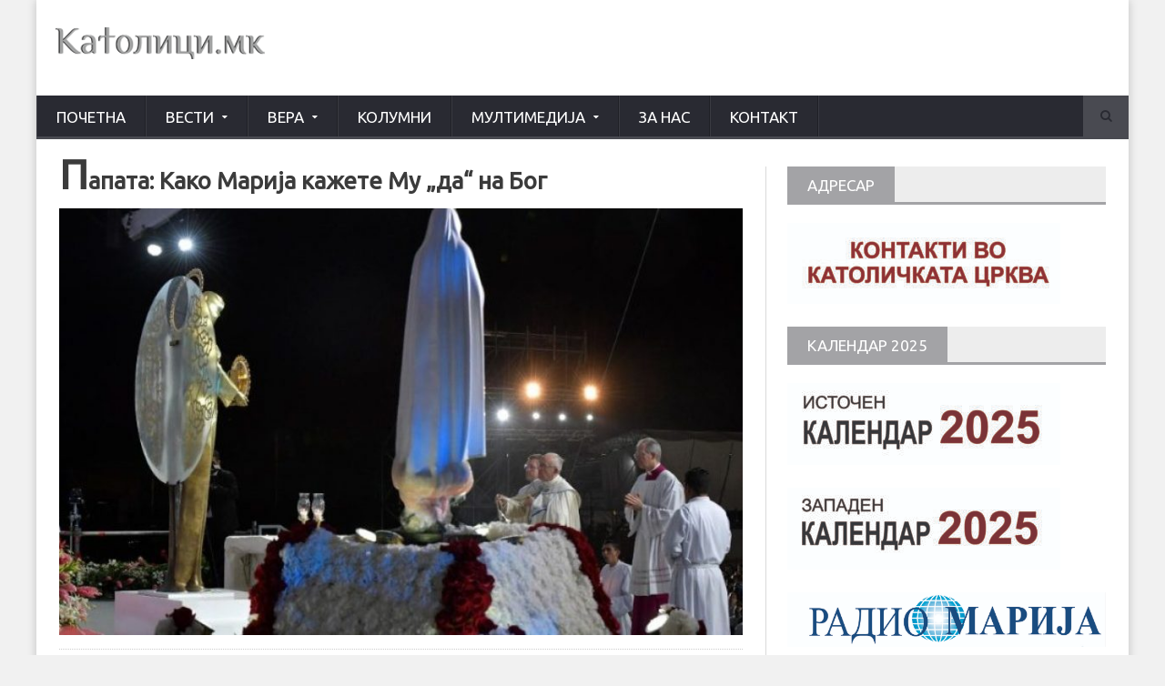

--- FILE ---
content_type: text/html; charset=UTF-8
request_url: https://katolici.mk/%D0%BF%D0%B0%D0%BF%D0%B0%D1%82%D0%B0-%D0%BA%D0%B0%D0%BA%D0%BE-%D0%BC%D0%B0%D1%80%D0%B8%D1%98%D0%B0-%D0%BA%D0%B0%D0%B6%D0%B5%D1%82%D0%B5-%D0%BC%D1%83-%D0%B4%D0%B0-%D0%BD%D0%B0-%D0%B1/
body_size: 18358
content:

<!DOCTYPE html>
<!--[if IE 7]>
<html class="ie ie7" lang="mk-MK">
<![endif]-->
<!--[if IE 8]>
<html class="ie ie8" lang="mk-MK">
<![endif]-->
<!--[if !(IE 7) | !(IE 8)  ]><!-->

<!-- BEGIN html -->
<html xmlns="http://www.w3.org/1999/xhtml" lang="mk-MK">
<!--<![endif]-->
	<!-- BEGIN head -->
	<head>
		<!-- Title -->
		<title>
			Папата: Како Марија кажете Му „да“ на Бог | Католици		</title>

		<!-- Meta Tags -->
		<meta http-equiv="content-type" content="text/html; charset=UTF-8" />
		<meta name="viewport" content="width=device-width, initial-scale=1, maximum-scale=1" />
		
		<!-- Favicon -->
					<link rel="shortcut icon" href="https://katolici.mk/wp-content/uploads/2016/09/l1-1.png" type="image/x-icon" />
				
		<link rel="alternate" type="application/rss+xml" href="https://katolici.mk/feed/" title="Католици latest posts" />
		<link rel="alternate" type="application/rss+xml" href="https://katolici.mk/comments/feed/" title="Католици latest comments" />
		<link rel="pingback" href="https://katolici.mk/xmlrpc.php" />

		<meta name='robots' content='index, follow, max-image-preview:large, max-snippet:-1, max-video-preview:-1' />

	<!-- This site is optimized with the Yoast SEO plugin v22.5 - https://yoast.com/wordpress/plugins/seo/ -->
	<link rel="canonical" href="https://katolici.mk/папата-како-марија-кажете-му-да-на-б/" />
	<meta property="og:locale" content="mk_MK" />
	<meta property="og:type" content="article" />
	<meta property="og:title" content="Папата: Како Марија кажете Му „да“ на Бог - Католици" />
	<meta property="og:description" content="Исус повикува да се прифати животот во неговата кревкост и слабост, но и во убавината. Во рамките на Светскиот ден на млади, папата Фрањо на 26 јануари 2019 година со" />
	<meta property="og:url" content="https://katolici.mk/папата-како-марија-кажете-му-да-на-б/" />
	<meta property="og:site_name" content="Католици" />
	<meta property="article:publisher" content="https://www.facebook.com/Katolicimk/" />
	<meta property="article:published_time" content="2019-01-27T07:16:57+00:00" />
	<meta property="article:modified_time" content="2019-01-31T07:17:54+00:00" />
	<meta property="og:image" content="https://katolici.mk/wp-content/uploads/2019/01/8339.jpeg" />
	<meta property="og:image:width" content="750" />
	<meta property="og:image:height" content="422" />
	<meta property="og:image:type" content="image/jpeg" />
	<meta name="author" content="Avtor" />
	<meta name="twitter:card" content="summary_large_image" />
	<meta name="twitter:label1" content="Written by" />
	<meta name="twitter:data1" content="Avtor" />
	<script type="application/ld+json" class="yoast-schema-graph">{"@context":"https://schema.org","@graph":[{"@type":"Article","@id":"https://katolici.mk/%d0%bf%d0%b0%d0%bf%d0%b0%d1%82%d0%b0-%d0%ba%d0%b0%d0%ba%d0%be-%d0%bc%d0%b0%d1%80%d0%b8%d1%98%d0%b0-%d0%ba%d0%b0%d0%b6%d0%b5%d1%82%d0%b5-%d0%bc%d1%83-%d0%b4%d0%b0-%d0%bd%d0%b0-%d0%b1/#article","isPartOf":{"@id":"https://katolici.mk/%d0%bf%d0%b0%d0%bf%d0%b0%d1%82%d0%b0-%d0%ba%d0%b0%d0%ba%d0%be-%d0%bc%d0%b0%d1%80%d0%b8%d1%98%d0%b0-%d0%ba%d0%b0%d0%b6%d0%b5%d1%82%d0%b5-%d0%bc%d1%83-%d0%b4%d0%b0-%d0%bd%d0%b0-%d0%b1/"},"author":{"name":"Avtor","@id":"https://katolici.mk/#/schema/person/6a86aea26c2571291e31b87ef4167fd2"},"headline":"Папата: Како Марија кажете Му „да“ на Бог","datePublished":"2019-01-27T07:16:57+00:00","dateModified":"2019-01-31T07:17:54+00:00","mainEntityOfPage":{"@id":"https://katolici.mk/%d0%bf%d0%b0%d0%bf%d0%b0%d1%82%d0%b0-%d0%ba%d0%b0%d0%ba%d0%be-%d0%bc%d0%b0%d1%80%d0%b8%d1%98%d0%b0-%d0%ba%d0%b0%d0%b6%d0%b5%d1%82%d0%b5-%d0%bc%d1%83-%d0%b4%d0%b0-%d0%bd%d0%b0-%d0%b1/"},"wordCount":591,"publisher":{"@id":"https://katolici.mk/#organization"},"image":{"@id":"https://katolici.mk/%d0%bf%d0%b0%d0%bf%d0%b0%d1%82%d0%b0-%d0%ba%d0%b0%d0%ba%d0%be-%d0%bc%d0%b0%d1%80%d0%b8%d1%98%d0%b0-%d0%ba%d0%b0%d0%b6%d0%b5%d1%82%d0%b5-%d0%bc%d1%83-%d0%b4%d0%b0-%d0%bd%d0%b0-%d0%b1/#primaryimage"},"thumbnailUrl":"https://katolici.mk/wp-content/uploads/2019/01/8339.jpeg","keywords":["Бдение","Панама","Папа Фрањо","Светски ден на млади"],"articleSection":["Ватикан","Вести"],"inLanguage":"mk-MK"},{"@type":"WebPage","@id":"https://katolici.mk/%d0%bf%d0%b0%d0%bf%d0%b0%d1%82%d0%b0-%d0%ba%d0%b0%d0%ba%d0%be-%d0%bc%d0%b0%d1%80%d0%b8%d1%98%d0%b0-%d0%ba%d0%b0%d0%b6%d0%b5%d1%82%d0%b5-%d0%bc%d1%83-%d0%b4%d0%b0-%d0%bd%d0%b0-%d0%b1/","url":"https://katolici.mk/%d0%bf%d0%b0%d0%bf%d0%b0%d1%82%d0%b0-%d0%ba%d0%b0%d0%ba%d0%be-%d0%bc%d0%b0%d1%80%d0%b8%d1%98%d0%b0-%d0%ba%d0%b0%d0%b6%d0%b5%d1%82%d0%b5-%d0%bc%d1%83-%d0%b4%d0%b0-%d0%bd%d0%b0-%d0%b1/","name":"Папата: Како Марија кажете Му „да“ на Бог - Католици","isPartOf":{"@id":"https://katolici.mk/#website"},"primaryImageOfPage":{"@id":"https://katolici.mk/%d0%bf%d0%b0%d0%bf%d0%b0%d1%82%d0%b0-%d0%ba%d0%b0%d0%ba%d0%be-%d0%bc%d0%b0%d1%80%d0%b8%d1%98%d0%b0-%d0%ba%d0%b0%d0%b6%d0%b5%d1%82%d0%b5-%d0%bc%d1%83-%d0%b4%d0%b0-%d0%bd%d0%b0-%d0%b1/#primaryimage"},"image":{"@id":"https://katolici.mk/%d0%bf%d0%b0%d0%bf%d0%b0%d1%82%d0%b0-%d0%ba%d0%b0%d0%ba%d0%be-%d0%bc%d0%b0%d1%80%d0%b8%d1%98%d0%b0-%d0%ba%d0%b0%d0%b6%d0%b5%d1%82%d0%b5-%d0%bc%d1%83-%d0%b4%d0%b0-%d0%bd%d0%b0-%d0%b1/#primaryimage"},"thumbnailUrl":"https://katolici.mk/wp-content/uploads/2019/01/8339.jpeg","datePublished":"2019-01-27T07:16:57+00:00","dateModified":"2019-01-31T07:17:54+00:00","breadcrumb":{"@id":"https://katolici.mk/%d0%bf%d0%b0%d0%bf%d0%b0%d1%82%d0%b0-%d0%ba%d0%b0%d0%ba%d0%be-%d0%bc%d0%b0%d1%80%d0%b8%d1%98%d0%b0-%d0%ba%d0%b0%d0%b6%d0%b5%d1%82%d0%b5-%d0%bc%d1%83-%d0%b4%d0%b0-%d0%bd%d0%b0-%d0%b1/#breadcrumb"},"inLanguage":"mk-MK","potentialAction":[{"@type":"ReadAction","target":["https://katolici.mk/%d0%bf%d0%b0%d0%bf%d0%b0%d1%82%d0%b0-%d0%ba%d0%b0%d0%ba%d0%be-%d0%bc%d0%b0%d1%80%d0%b8%d1%98%d0%b0-%d0%ba%d0%b0%d0%b6%d0%b5%d1%82%d0%b5-%d0%bc%d1%83-%d0%b4%d0%b0-%d0%bd%d0%b0-%d0%b1/"]}]},{"@type":"ImageObject","inLanguage":"mk-MK","@id":"https://katolici.mk/%d0%bf%d0%b0%d0%bf%d0%b0%d1%82%d0%b0-%d0%ba%d0%b0%d0%ba%d0%be-%d0%bc%d0%b0%d1%80%d0%b8%d1%98%d0%b0-%d0%ba%d0%b0%d0%b6%d0%b5%d1%82%d0%b5-%d0%bc%d1%83-%d0%b4%d0%b0-%d0%bd%d0%b0-%d0%b1/#primaryimage","url":"https://katolici.mk/wp-content/uploads/2019/01/8339.jpeg","contentUrl":"https://katolici.mk/wp-content/uploads/2019/01/8339.jpeg","width":750,"height":422},{"@type":"BreadcrumbList","@id":"https://katolici.mk/%d0%bf%d0%b0%d0%bf%d0%b0%d1%82%d0%b0-%d0%ba%d0%b0%d0%ba%d0%be-%d0%bc%d0%b0%d1%80%d0%b8%d1%98%d0%b0-%d0%ba%d0%b0%d0%b6%d0%b5%d1%82%d0%b5-%d0%bc%d1%83-%d0%b4%d0%b0-%d0%bd%d0%b0-%d0%b1/#breadcrumb","itemListElement":[{"@type":"ListItem","position":1,"name":"Home","item":"https://katolici.mk/"},{"@type":"ListItem","position":2,"name":"Blog","item":"https://katolici.mk/blog/"},{"@type":"ListItem","position":3,"name":"Папата: Како Марија кажете Му „да“ на Бог"}]},{"@type":"WebSite","@id":"https://katolici.mk/#website","url":"https://katolici.mk/","name":"Католици","description":"Во служба на црквата","publisher":{"@id":"https://katolici.mk/#organization"},"potentialAction":[{"@type":"SearchAction","target":{"@type":"EntryPoint","urlTemplate":"https://katolici.mk/?s={search_term_string}"},"query-input":"required name=search_term_string"}],"inLanguage":"mk-MK"},{"@type":"Organization","@id":"https://katolici.mk/#organization","name":"Katolici","url":"https://katolici.mk/","logo":{"@type":"ImageObject","inLanguage":"mk-MK","@id":"https://katolici.mk/#/schema/logo/image/","url":"https://katolici.mk/wp-content/uploads/2016/09/logo.png","contentUrl":"https://katolici.mk/wp-content/uploads/2016/09/logo.png","width":230,"height":35,"caption":"Katolici"},"image":{"@id":"https://katolici.mk/#/schema/logo/image/"},"sameAs":["https://www.facebook.com/Katolicimk/"]},{"@type":"Person","@id":"https://katolici.mk/#/schema/person/6a86aea26c2571291e31b87ef4167fd2","name":"Avtor","image":{"@type":"ImageObject","inLanguage":"mk-MK","@id":"https://katolici.mk/#/schema/person/image/","url":"https://secure.gravatar.com/avatar/6069eb6c752bfc1b3dde24ecbf492a26?s=96&d=mm&r=g","contentUrl":"https://secure.gravatar.com/avatar/6069eb6c752bfc1b3dde24ecbf492a26?s=96&d=mm&r=g","caption":"Avtor"},"url":"https://katolici.mk/author/avtor/"}]}</script>
	<!-- / Yoast SEO plugin. -->


<link rel='dns-prefetch' href='//fonts.googleapis.com' />
<link rel="alternate" type="application/rss+xml" title="Католици &raquo; Фид" href="https://katolici.mk/feed/" />
<link rel="alternate" type="application/rss+xml" title="Католици &raquo; фидови за коментари" href="https://katolici.mk/comments/feed/" />
		<!-- This site uses the Google Analytics by MonsterInsights plugin v9.3.0 - Using Analytics tracking - https://www.monsterinsights.com/ -->
							<script src="//www.googletagmanager.com/gtag/js?id=G-GQBS2M7NRP"  data-cfasync="false" data-wpfc-render="false" type="text/javascript" async></script>
			<script data-cfasync="false" data-wpfc-render="false" type="text/javascript">
				var mi_version = '9.3.0';
				var mi_track_user = true;
				var mi_no_track_reason = '';
								var MonsterInsightsDefaultLocations = {"page_location":"https:\/\/katolici.mk\/%D0%BF%D0%B0%D0%BF%D0%B0%D1%82%D0%B0-%D0%BA%D0%B0%D0%BA%D0%BE-%D0%BC%D0%B0%D1%80%D0%B8%D1%98%D0%B0-%D0%BA%D0%B0%D0%B6%D0%B5%D1%82%D0%B5-%D0%BC%D1%83-%D0%B4%D0%B0-%D0%BD%D0%B0-%D0%B1\/"};
				if ( typeof MonsterInsightsPrivacyGuardFilter === 'function' ) {
					var MonsterInsightsLocations = (typeof MonsterInsightsExcludeQuery === 'object') ? MonsterInsightsPrivacyGuardFilter( MonsterInsightsExcludeQuery ) : MonsterInsightsPrivacyGuardFilter( MonsterInsightsDefaultLocations );
				} else {
					var MonsterInsightsLocations = (typeof MonsterInsightsExcludeQuery === 'object') ? MonsterInsightsExcludeQuery : MonsterInsightsDefaultLocations;
				}

								var disableStrs = [
										'ga-disable-G-GQBS2M7NRP',
									];

				/* Function to detect opted out users */
				function __gtagTrackerIsOptedOut() {
					for (var index = 0; index < disableStrs.length; index++) {
						if (document.cookie.indexOf(disableStrs[index] + '=true') > -1) {
							return true;
						}
					}

					return false;
				}

				/* Disable tracking if the opt-out cookie exists. */
				if (__gtagTrackerIsOptedOut()) {
					for (var index = 0; index < disableStrs.length; index++) {
						window[disableStrs[index]] = true;
					}
				}

				/* Opt-out function */
				function __gtagTrackerOptout() {
					for (var index = 0; index < disableStrs.length; index++) {
						document.cookie = disableStrs[index] + '=true; expires=Thu, 31 Dec 2099 23:59:59 UTC; path=/';
						window[disableStrs[index]] = true;
					}
				}

				if ('undefined' === typeof gaOptout) {
					function gaOptout() {
						__gtagTrackerOptout();
					}
				}
								window.dataLayer = window.dataLayer || [];

				window.MonsterInsightsDualTracker = {
					helpers: {},
					trackers: {},
				};
				if (mi_track_user) {
					function __gtagDataLayer() {
						dataLayer.push(arguments);
					}

					function __gtagTracker(type, name, parameters) {
						if (!parameters) {
							parameters = {};
						}

						if (parameters.send_to) {
							__gtagDataLayer.apply(null, arguments);
							return;
						}

						if (type === 'event') {
														parameters.send_to = monsterinsights_frontend.v4_id;
							var hookName = name;
							if (typeof parameters['event_category'] !== 'undefined') {
								hookName = parameters['event_category'] + ':' + name;
							}

							if (typeof MonsterInsightsDualTracker.trackers[hookName] !== 'undefined') {
								MonsterInsightsDualTracker.trackers[hookName](parameters);
							} else {
								__gtagDataLayer('event', name, parameters);
							}
							
						} else {
							__gtagDataLayer.apply(null, arguments);
						}
					}

					__gtagTracker('js', new Date());
					__gtagTracker('set', {
						'developer_id.dZGIzZG': true,
											});
					if ( MonsterInsightsLocations.page_location ) {
						__gtagTracker('set', MonsterInsightsLocations);
					}
										__gtagTracker('config', 'G-GQBS2M7NRP', {"forceSSL":"true"} );
															window.gtag = __gtagTracker;										(function () {
						/* https://developers.google.com/analytics/devguides/collection/analyticsjs/ */
						/* ga and __gaTracker compatibility shim. */
						var noopfn = function () {
							return null;
						};
						var newtracker = function () {
							return new Tracker();
						};
						var Tracker = function () {
							return null;
						};
						var p = Tracker.prototype;
						p.get = noopfn;
						p.set = noopfn;
						p.send = function () {
							var args = Array.prototype.slice.call(arguments);
							args.unshift('send');
							__gaTracker.apply(null, args);
						};
						var __gaTracker = function () {
							var len = arguments.length;
							if (len === 0) {
								return;
							}
							var f = arguments[len - 1];
							if (typeof f !== 'object' || f === null || typeof f.hitCallback !== 'function') {
								if ('send' === arguments[0]) {
									var hitConverted, hitObject = false, action;
									if ('event' === arguments[1]) {
										if ('undefined' !== typeof arguments[3]) {
											hitObject = {
												'eventAction': arguments[3],
												'eventCategory': arguments[2],
												'eventLabel': arguments[4],
												'value': arguments[5] ? arguments[5] : 1,
											}
										}
									}
									if ('pageview' === arguments[1]) {
										if ('undefined' !== typeof arguments[2]) {
											hitObject = {
												'eventAction': 'page_view',
												'page_path': arguments[2],
											}
										}
									}
									if (typeof arguments[2] === 'object') {
										hitObject = arguments[2];
									}
									if (typeof arguments[5] === 'object') {
										Object.assign(hitObject, arguments[5]);
									}
									if ('undefined' !== typeof arguments[1].hitType) {
										hitObject = arguments[1];
										if ('pageview' === hitObject.hitType) {
											hitObject.eventAction = 'page_view';
										}
									}
									if (hitObject) {
										action = 'timing' === arguments[1].hitType ? 'timing_complete' : hitObject.eventAction;
										hitConverted = mapArgs(hitObject);
										__gtagTracker('event', action, hitConverted);
									}
								}
								return;
							}

							function mapArgs(args) {
								var arg, hit = {};
								var gaMap = {
									'eventCategory': 'event_category',
									'eventAction': 'event_action',
									'eventLabel': 'event_label',
									'eventValue': 'event_value',
									'nonInteraction': 'non_interaction',
									'timingCategory': 'event_category',
									'timingVar': 'name',
									'timingValue': 'value',
									'timingLabel': 'event_label',
									'page': 'page_path',
									'location': 'page_location',
									'title': 'page_title',
									'referrer' : 'page_referrer',
								};
								for (arg in args) {
																		if (!(!args.hasOwnProperty(arg) || !gaMap.hasOwnProperty(arg))) {
										hit[gaMap[arg]] = args[arg];
									} else {
										hit[arg] = args[arg];
									}
								}
								return hit;
							}

							try {
								f.hitCallback();
							} catch (ex) {
							}
						};
						__gaTracker.create = newtracker;
						__gaTracker.getByName = newtracker;
						__gaTracker.getAll = function () {
							return [];
						};
						__gaTracker.remove = noopfn;
						__gaTracker.loaded = true;
						window['__gaTracker'] = __gaTracker;
					})();
									} else {
										console.log("");
					(function () {
						function __gtagTracker() {
							return null;
						}

						window['__gtagTracker'] = __gtagTracker;
						window['gtag'] = __gtagTracker;
					})();
									}
			</script>
				<!-- / Google Analytics by MonsterInsights -->
		<script type="text/javascript">
/* <![CDATA[ */
window._wpemojiSettings = {"baseUrl":"https:\/\/s.w.org\/images\/core\/emoji\/15.0.3\/72x72\/","ext":".png","svgUrl":"https:\/\/s.w.org\/images\/core\/emoji\/15.0.3\/svg\/","svgExt":".svg","source":{"concatemoji":"https:\/\/katolici.mk\/wp-includes\/js\/wp-emoji-release.min.js?ver=6.5.7"}};
/*! This file is auto-generated */
!function(i,n){var o,s,e;function c(e){try{var t={supportTests:e,timestamp:(new Date).valueOf()};sessionStorage.setItem(o,JSON.stringify(t))}catch(e){}}function p(e,t,n){e.clearRect(0,0,e.canvas.width,e.canvas.height),e.fillText(t,0,0);var t=new Uint32Array(e.getImageData(0,0,e.canvas.width,e.canvas.height).data),r=(e.clearRect(0,0,e.canvas.width,e.canvas.height),e.fillText(n,0,0),new Uint32Array(e.getImageData(0,0,e.canvas.width,e.canvas.height).data));return t.every(function(e,t){return e===r[t]})}function u(e,t,n){switch(t){case"flag":return n(e,"\ud83c\udff3\ufe0f\u200d\u26a7\ufe0f","\ud83c\udff3\ufe0f\u200b\u26a7\ufe0f")?!1:!n(e,"\ud83c\uddfa\ud83c\uddf3","\ud83c\uddfa\u200b\ud83c\uddf3")&&!n(e,"\ud83c\udff4\udb40\udc67\udb40\udc62\udb40\udc65\udb40\udc6e\udb40\udc67\udb40\udc7f","\ud83c\udff4\u200b\udb40\udc67\u200b\udb40\udc62\u200b\udb40\udc65\u200b\udb40\udc6e\u200b\udb40\udc67\u200b\udb40\udc7f");case"emoji":return!n(e,"\ud83d\udc26\u200d\u2b1b","\ud83d\udc26\u200b\u2b1b")}return!1}function f(e,t,n){var r="undefined"!=typeof WorkerGlobalScope&&self instanceof WorkerGlobalScope?new OffscreenCanvas(300,150):i.createElement("canvas"),a=r.getContext("2d",{willReadFrequently:!0}),o=(a.textBaseline="top",a.font="600 32px Arial",{});return e.forEach(function(e){o[e]=t(a,e,n)}),o}function t(e){var t=i.createElement("script");t.src=e,t.defer=!0,i.head.appendChild(t)}"undefined"!=typeof Promise&&(o="wpEmojiSettingsSupports",s=["flag","emoji"],n.supports={everything:!0,everythingExceptFlag:!0},e=new Promise(function(e){i.addEventListener("DOMContentLoaded",e,{once:!0})}),new Promise(function(t){var n=function(){try{var e=JSON.parse(sessionStorage.getItem(o));if("object"==typeof e&&"number"==typeof e.timestamp&&(new Date).valueOf()<e.timestamp+604800&&"object"==typeof e.supportTests)return e.supportTests}catch(e){}return null}();if(!n){if("undefined"!=typeof Worker&&"undefined"!=typeof OffscreenCanvas&&"undefined"!=typeof URL&&URL.createObjectURL&&"undefined"!=typeof Blob)try{var e="postMessage("+f.toString()+"("+[JSON.stringify(s),u.toString(),p.toString()].join(",")+"));",r=new Blob([e],{type:"text/javascript"}),a=new Worker(URL.createObjectURL(r),{name:"wpTestEmojiSupports"});return void(a.onmessage=function(e){c(n=e.data),a.terminate(),t(n)})}catch(e){}c(n=f(s,u,p))}t(n)}).then(function(e){for(var t in e)n.supports[t]=e[t],n.supports.everything=n.supports.everything&&n.supports[t],"flag"!==t&&(n.supports.everythingExceptFlag=n.supports.everythingExceptFlag&&n.supports[t]);n.supports.everythingExceptFlag=n.supports.everythingExceptFlag&&!n.supports.flag,n.DOMReady=!1,n.readyCallback=function(){n.DOMReady=!0}}).then(function(){return e}).then(function(){var e;n.supports.everything||(n.readyCallback(),(e=n.source||{}).concatemoji?t(e.concatemoji):e.wpemoji&&e.twemoji&&(t(e.twemoji),t(e.wpemoji)))}))}((window,document),window._wpemojiSettings);
/* ]]> */
</script>
<style id='wp-emoji-styles-inline-css' type='text/css'>

	img.wp-smiley, img.emoji {
		display: inline !important;
		border: none !important;
		box-shadow: none !important;
		height: 1em !important;
		width: 1em !important;
		margin: 0 0.07em !important;
		vertical-align: -0.1em !important;
		background: none !important;
		padding: 0 !important;
	}
</style>
<link rel='stylesheet' id='wp-block-library-css' href='https://katolici.mk/wp-includes/css/dist/block-library/style.min.css?ver=6.5.7' type='text/css' media='all' />
<style id='classic-theme-styles-inline-css' type='text/css'>
/*! This file is auto-generated */
.wp-block-button__link{color:#fff;background-color:#32373c;border-radius:9999px;box-shadow:none;text-decoration:none;padding:calc(.667em + 2px) calc(1.333em + 2px);font-size:1.125em}.wp-block-file__button{background:#32373c;color:#fff;text-decoration:none}
</style>
<style id='global-styles-inline-css' type='text/css'>
body{--wp--preset--color--black: #000000;--wp--preset--color--cyan-bluish-gray: #abb8c3;--wp--preset--color--white: #ffffff;--wp--preset--color--pale-pink: #f78da7;--wp--preset--color--vivid-red: #cf2e2e;--wp--preset--color--luminous-vivid-orange: #ff6900;--wp--preset--color--luminous-vivid-amber: #fcb900;--wp--preset--color--light-green-cyan: #7bdcb5;--wp--preset--color--vivid-green-cyan: #00d084;--wp--preset--color--pale-cyan-blue: #8ed1fc;--wp--preset--color--vivid-cyan-blue: #0693e3;--wp--preset--color--vivid-purple: #9b51e0;--wp--preset--gradient--vivid-cyan-blue-to-vivid-purple: linear-gradient(135deg,rgba(6,147,227,1) 0%,rgb(155,81,224) 100%);--wp--preset--gradient--light-green-cyan-to-vivid-green-cyan: linear-gradient(135deg,rgb(122,220,180) 0%,rgb(0,208,130) 100%);--wp--preset--gradient--luminous-vivid-amber-to-luminous-vivid-orange: linear-gradient(135deg,rgba(252,185,0,1) 0%,rgba(255,105,0,1) 100%);--wp--preset--gradient--luminous-vivid-orange-to-vivid-red: linear-gradient(135deg,rgba(255,105,0,1) 0%,rgb(207,46,46) 100%);--wp--preset--gradient--very-light-gray-to-cyan-bluish-gray: linear-gradient(135deg,rgb(238,238,238) 0%,rgb(169,184,195) 100%);--wp--preset--gradient--cool-to-warm-spectrum: linear-gradient(135deg,rgb(74,234,220) 0%,rgb(151,120,209) 20%,rgb(207,42,186) 40%,rgb(238,44,130) 60%,rgb(251,105,98) 80%,rgb(254,248,76) 100%);--wp--preset--gradient--blush-light-purple: linear-gradient(135deg,rgb(255,206,236) 0%,rgb(152,150,240) 100%);--wp--preset--gradient--blush-bordeaux: linear-gradient(135deg,rgb(254,205,165) 0%,rgb(254,45,45) 50%,rgb(107,0,62) 100%);--wp--preset--gradient--luminous-dusk: linear-gradient(135deg,rgb(255,203,112) 0%,rgb(199,81,192) 50%,rgb(65,88,208) 100%);--wp--preset--gradient--pale-ocean: linear-gradient(135deg,rgb(255,245,203) 0%,rgb(182,227,212) 50%,rgb(51,167,181) 100%);--wp--preset--gradient--electric-grass: linear-gradient(135deg,rgb(202,248,128) 0%,rgb(113,206,126) 100%);--wp--preset--gradient--midnight: linear-gradient(135deg,rgb(2,3,129) 0%,rgb(40,116,252) 100%);--wp--preset--font-size--small: 13px;--wp--preset--font-size--medium: 20px;--wp--preset--font-size--large: 36px;--wp--preset--font-size--x-large: 42px;--wp--preset--spacing--20: 0.44rem;--wp--preset--spacing--30: 0.67rem;--wp--preset--spacing--40: 1rem;--wp--preset--spacing--50: 1.5rem;--wp--preset--spacing--60: 2.25rem;--wp--preset--spacing--70: 3.38rem;--wp--preset--spacing--80: 5.06rem;--wp--preset--shadow--natural: 6px 6px 9px rgba(0, 0, 0, 0.2);--wp--preset--shadow--deep: 12px 12px 50px rgba(0, 0, 0, 0.4);--wp--preset--shadow--sharp: 6px 6px 0px rgba(0, 0, 0, 0.2);--wp--preset--shadow--outlined: 6px 6px 0px -3px rgba(255, 255, 255, 1), 6px 6px rgba(0, 0, 0, 1);--wp--preset--shadow--crisp: 6px 6px 0px rgba(0, 0, 0, 1);}:where(.is-layout-flex){gap: 0.5em;}:where(.is-layout-grid){gap: 0.5em;}body .is-layout-flex{display: flex;}body .is-layout-flex{flex-wrap: wrap;align-items: center;}body .is-layout-flex > *{margin: 0;}body .is-layout-grid{display: grid;}body .is-layout-grid > *{margin: 0;}:where(.wp-block-columns.is-layout-flex){gap: 2em;}:where(.wp-block-columns.is-layout-grid){gap: 2em;}:where(.wp-block-post-template.is-layout-flex){gap: 1.25em;}:where(.wp-block-post-template.is-layout-grid){gap: 1.25em;}.has-black-color{color: var(--wp--preset--color--black) !important;}.has-cyan-bluish-gray-color{color: var(--wp--preset--color--cyan-bluish-gray) !important;}.has-white-color{color: var(--wp--preset--color--white) !important;}.has-pale-pink-color{color: var(--wp--preset--color--pale-pink) !important;}.has-vivid-red-color{color: var(--wp--preset--color--vivid-red) !important;}.has-luminous-vivid-orange-color{color: var(--wp--preset--color--luminous-vivid-orange) !important;}.has-luminous-vivid-amber-color{color: var(--wp--preset--color--luminous-vivid-amber) !important;}.has-light-green-cyan-color{color: var(--wp--preset--color--light-green-cyan) !important;}.has-vivid-green-cyan-color{color: var(--wp--preset--color--vivid-green-cyan) !important;}.has-pale-cyan-blue-color{color: var(--wp--preset--color--pale-cyan-blue) !important;}.has-vivid-cyan-blue-color{color: var(--wp--preset--color--vivid-cyan-blue) !important;}.has-vivid-purple-color{color: var(--wp--preset--color--vivid-purple) !important;}.has-black-background-color{background-color: var(--wp--preset--color--black) !important;}.has-cyan-bluish-gray-background-color{background-color: var(--wp--preset--color--cyan-bluish-gray) !important;}.has-white-background-color{background-color: var(--wp--preset--color--white) !important;}.has-pale-pink-background-color{background-color: var(--wp--preset--color--pale-pink) !important;}.has-vivid-red-background-color{background-color: var(--wp--preset--color--vivid-red) !important;}.has-luminous-vivid-orange-background-color{background-color: var(--wp--preset--color--luminous-vivid-orange) !important;}.has-luminous-vivid-amber-background-color{background-color: var(--wp--preset--color--luminous-vivid-amber) !important;}.has-light-green-cyan-background-color{background-color: var(--wp--preset--color--light-green-cyan) !important;}.has-vivid-green-cyan-background-color{background-color: var(--wp--preset--color--vivid-green-cyan) !important;}.has-pale-cyan-blue-background-color{background-color: var(--wp--preset--color--pale-cyan-blue) !important;}.has-vivid-cyan-blue-background-color{background-color: var(--wp--preset--color--vivid-cyan-blue) !important;}.has-vivid-purple-background-color{background-color: var(--wp--preset--color--vivid-purple) !important;}.has-black-border-color{border-color: var(--wp--preset--color--black) !important;}.has-cyan-bluish-gray-border-color{border-color: var(--wp--preset--color--cyan-bluish-gray) !important;}.has-white-border-color{border-color: var(--wp--preset--color--white) !important;}.has-pale-pink-border-color{border-color: var(--wp--preset--color--pale-pink) !important;}.has-vivid-red-border-color{border-color: var(--wp--preset--color--vivid-red) !important;}.has-luminous-vivid-orange-border-color{border-color: var(--wp--preset--color--luminous-vivid-orange) !important;}.has-luminous-vivid-amber-border-color{border-color: var(--wp--preset--color--luminous-vivid-amber) !important;}.has-light-green-cyan-border-color{border-color: var(--wp--preset--color--light-green-cyan) !important;}.has-vivid-green-cyan-border-color{border-color: var(--wp--preset--color--vivid-green-cyan) !important;}.has-pale-cyan-blue-border-color{border-color: var(--wp--preset--color--pale-cyan-blue) !important;}.has-vivid-cyan-blue-border-color{border-color: var(--wp--preset--color--vivid-cyan-blue) !important;}.has-vivid-purple-border-color{border-color: var(--wp--preset--color--vivid-purple) !important;}.has-vivid-cyan-blue-to-vivid-purple-gradient-background{background: var(--wp--preset--gradient--vivid-cyan-blue-to-vivid-purple) !important;}.has-light-green-cyan-to-vivid-green-cyan-gradient-background{background: var(--wp--preset--gradient--light-green-cyan-to-vivid-green-cyan) !important;}.has-luminous-vivid-amber-to-luminous-vivid-orange-gradient-background{background: var(--wp--preset--gradient--luminous-vivid-amber-to-luminous-vivid-orange) !important;}.has-luminous-vivid-orange-to-vivid-red-gradient-background{background: var(--wp--preset--gradient--luminous-vivid-orange-to-vivid-red) !important;}.has-very-light-gray-to-cyan-bluish-gray-gradient-background{background: var(--wp--preset--gradient--very-light-gray-to-cyan-bluish-gray) !important;}.has-cool-to-warm-spectrum-gradient-background{background: var(--wp--preset--gradient--cool-to-warm-spectrum) !important;}.has-blush-light-purple-gradient-background{background: var(--wp--preset--gradient--blush-light-purple) !important;}.has-blush-bordeaux-gradient-background{background: var(--wp--preset--gradient--blush-bordeaux) !important;}.has-luminous-dusk-gradient-background{background: var(--wp--preset--gradient--luminous-dusk) !important;}.has-pale-ocean-gradient-background{background: var(--wp--preset--gradient--pale-ocean) !important;}.has-electric-grass-gradient-background{background: var(--wp--preset--gradient--electric-grass) !important;}.has-midnight-gradient-background{background: var(--wp--preset--gradient--midnight) !important;}.has-small-font-size{font-size: var(--wp--preset--font-size--small) !important;}.has-medium-font-size{font-size: var(--wp--preset--font-size--medium) !important;}.has-large-font-size{font-size: var(--wp--preset--font-size--large) !important;}.has-x-large-font-size{font-size: var(--wp--preset--font-size--x-large) !important;}
.wp-block-navigation a:where(:not(.wp-element-button)){color: inherit;}
:where(.wp-block-post-template.is-layout-flex){gap: 1.25em;}:where(.wp-block-post-template.is-layout-grid){gap: 1.25em;}
:where(.wp-block-columns.is-layout-flex){gap: 2em;}:where(.wp-block-columns.is-layout-grid){gap: 2em;}
.wp-block-pullquote{font-size: 1.5em;line-height: 1.6;}
</style>
<link rel='stylesheet' id='awesome-weather-css' href='https://katolici.mk/wp-content/plugins/awesome-weather/awesome-weather.css?ver=6.5.7' type='text/css' media='all' />
<style id='awesome-weather-inline-css' type='text/css'>
.awesome-weather-wrap { font-family: 'Open Sans', sans-serif;  font-weight: 400; font-size: 14px; line-height: 14px; } 
</style>
<link rel='stylesheet' id='opensans-googlefont-css' href='https://fonts.googleapis.com/css?family=Open+Sans%3A400%2C300&#038;ver=6.5.7' type='text/css' media='all' />
<link rel='stylesheet' id='google-fonts-1-css' href='https://fonts.googleapis.com/css?family=Ubuntu&#038;ver=6.5.7' type='text/css' media='all' />
<link rel='stylesheet' id='reset-css' href='https://katolici.mk/wp-content/themes/novomag-theme/css/reset.css?ver=6.5.7' type='text/css' media='all' />
<link rel='stylesheet' id='font-awesome-css' href='https://katolici.mk/wp-content/plugins/js_composer/assets/lib/bower/font-awesome/css/font-awesome.min.css?ver=4.12' type='text/css' media='all' />
<link rel='stylesheet' id='main-stylesheet-css' href='https://katolici.mk/wp-content/themes/novomag-theme/css/main-stylesheet.css?ver=6.5.7' type='text/css' media='all' />
<link rel='stylesheet' id='lightbox-css' href='https://katolici.mk/wp-content/themes/novomag-theme/css/lightbox.css?ver=6.5.7' type='text/css' media='all' />
<link rel='stylesheet' id='shortcodes-css' href='https://katolici.mk/wp-content/themes/novomag-theme/css/shortcodes.css?ver=6.5.7' type='text/css' media='all' />
<link rel='stylesheet' id='owl-carousel-css' href='https://katolici.mk/wp-content/themes/novomag-theme/css/owl.carousel.css?ver=6.5.7' type='text/css' media='all' />
<link rel='stylesheet' id='responsive-css' href='https://katolici.mk/wp-content/themes/novomag-theme/css/responsive.css?ver=6.5.7' type='text/css' media='all' />
<!--[if lt IE 8]>
<link rel='stylesheet' id='ie-only-styles-css' href='https://katolici.mk/wp-content/themes/novomag-theme/css/ie-ancient.css?ver=6.5.7' type='text/css' media='all' />
<![endif]-->
<link rel='stylesheet' id='fonts-css' href='https://katolici.mk/wp-content/themes/novomag-theme/css/fonts.php?ver=6.5.7' type='text/css' media='all' />
<link rel='stylesheet' id='dynamic-css-css' href='https://katolici.mk/wp-content/themes/novomag-theme/css/dynamic-css.php?ver=6.5.7' type='text/css' media='all' />
<link rel='stylesheet' id='style-css' href='https://katolici.mk/wp-content/themes/novomag-theme/style.css?ver=6.5.7' type='text/css' media='all' />
<script type="text/javascript" src="https://katolici.mk/wp-content/plugins/google-analytics-for-wordpress/assets/js/frontend-gtag.min.js?ver=9.3.0" id="monsterinsights-frontend-script-js" async="async" data-wp-strategy="async"></script>
<script data-cfasync="false" data-wpfc-render="false" type="text/javascript" id='monsterinsights-frontend-script-js-extra'>/* <![CDATA[ */
var monsterinsights_frontend = {"js_events_tracking":"true","download_extensions":"doc,pdf,ppt,zip,xls,docx,pptx,xlsx","inbound_paths":"[]","home_url":"https:\/\/katolici.mk","hash_tracking":"false","v4_id":"G-GQBS2M7NRP"};/* ]]> */
</script>
<script type="text/javascript" id="jquery-core-js-extra">
/* <![CDATA[ */
var ot = {"adminUrl":"https:\/\/katolici.mk\/wp-admin\/admin-ajax.php","gallery_id":"","galleryCat":"","imageUrl":"https:\/\/katolici.mk\/wp-content\/themes\/novomag-theme\/images\/","cssUrl":"https:\/\/katolici.mk\/wp-content\/themes\/novomag-theme\/css\/","themeUrl":"https:\/\/katolici.mk\/wp-content\/themes\/novomag-theme"};
/* ]]> */
</script>
<script type="text/javascript" src="https://katolici.mk/wp-includes/js/jquery/jquery.min.js?ver=3.7.1" id="jquery-core-js"></script>
<script type="text/javascript" src="https://katolici.mk/wp-includes/js/jquery/jquery-migrate.min.js?ver=3.4.1" id="jquery-migrate-js"></script>
<link rel="https://api.w.org/" href="https://katolici.mk/wp-json/" /><link rel="alternate" type="application/json" href="https://katolici.mk/wp-json/wp/v2/posts/32614" /><link rel="EditURI" type="application/rsd+xml" title="RSD" href="https://katolici.mk/xmlrpc.php?rsd" />
<meta name="generator" content="WordPress 6.5.7" />
<link rel='shortlink' href='https://katolici.mk/?p=32614' />
<link rel="alternate" type="application/json+oembed" href="https://katolici.mk/wp-json/oembed/1.0/embed?url=https%3A%2F%2Fkatolici.mk%2F%25d0%25bf%25d0%25b0%25d0%25bf%25d0%25b0%25d1%2582%25d0%25b0-%25d0%25ba%25d0%25b0%25d0%25ba%25d0%25be-%25d0%25bc%25d0%25b0%25d1%2580%25d0%25b8%25d1%2598%25d0%25b0-%25d0%25ba%25d0%25b0%25d0%25b6%25d0%25b5%25d1%2582%25d0%25b5-%25d0%25bc%25d1%2583-%25d0%25b4%25d0%25b0-%25d0%25bd%25d0%25b0-%25d0%25b1%2F" />
<link rel="alternate" type="text/xml+oembed" href="https://katolici.mk/wp-json/oembed/1.0/embed?url=https%3A%2F%2Fkatolici.mk%2F%25d0%25bf%25d0%25b0%25d0%25bf%25d0%25b0%25d1%2582%25d0%25b0-%25d0%25ba%25d0%25b0%25d0%25ba%25d0%25be-%25d0%25bc%25d0%25b0%25d1%2580%25d0%25b8%25d1%2598%25d0%25b0-%25d0%25ba%25d0%25b0%25d0%25b6%25d0%25b5%25d1%2582%25d0%25b5-%25d0%25bc%25d1%2583-%25d0%25b4%25d0%25b0-%25d0%25bd%25d0%25b0-%25d0%25b1%2F&#038;format=xml" />
<meta name="generator" content="Powered by Visual Composer - drag and drop page builder for WordPress."/>
<!--[if lte IE 9]><link rel="stylesheet" type="text/css" href="https://katolici.mk/wp-content/plugins/js_composer/assets/css/vc_lte_ie9.min.css" media="screen"><![endif]--><!--[if IE  8]><link rel="stylesheet" type="text/css" href="https://katolici.mk/wp-content/plugins/js_composer/assets/css/vc-ie8.min.css" media="screen"><![endif]--><noscript><style type="text/css"> .wpb_animate_when_almost_visible { opacity: 1; }</style></noscript>	

	<!-- END head -->
	</head>
	
	<!-- BEGIN body -->
	<body data-rsssl=1 class="post-template-default single single-post postid-32614 single-format-standard metaslider-plugin wpb-js-composer js-comp-ver-4.12 vc_responsive">
			
					

		<!-- BEGIN .boxed -->
		<div class="boxed active">
			
			<!-- BEGIN .header -->
			<header class="header">
				
				<!-- BEGIN .wrapper -->
				<div class="wrapper">
					
					<div class="header-block">
						<div class="header-logo">
															<a href="https://katolici.mk"><img src="https://katolici.mk/wp-content/uploads/2016/09/logo.png" alt="Католици" /></a>
													</div>
						
					</div>
					
				<!-- END .wrapper -->
				</div>

				<nav class="main-menu">
					
					<!-- BEGIN .wrapper -->
					<div class="wrapper">
						
						<ul class="menu menu" rel="Main Menu"><li id="menu-item-293" class="normal-drop  menu-single menu-item menu-item-type-post_type menu-item-object-page menu-item-home"><a href="https://katolici.mk/">Почетна</a></li>
<li id="menu-item-342" class="normal-drop  menu-single menu-item menu-item-type-post_type menu-item-object-page menu-item-has-children ot-dropdown"><a href="https://katolici.mk/%d0%b2%d0%b5%d1%81%d1%82%d0%b8/"><span>Вести</span></a>
<ul class="sub-menu">
	<li id="menu-item-345" class="normal-drop  menu-single menu-item menu-item-type-post_type menu-item-object-page"><a href="https://katolici.mk/%d0%b2%d0%b5%d1%81%d1%82%d0%b8/%d0%bc%d0%b0%d0%ba%d0%b5%d0%b4%d0%be%d0%bd%d0%b8%d1%98%d0%b0/">Македонија</a></li>
	<li id="menu-item-343" class="normal-drop  menu-single menu-item menu-item-type-post_type menu-item-object-page"><a href="https://katolici.mk/%d0%b2%d0%b5%d1%81%d1%82%d0%b8/%d1%81%d0%b2%d0%b5%d1%82/">Свет</a></li>
	<li id="menu-item-344" class="normal-drop  menu-single menu-item menu-item-type-post_type menu-item-object-page"><a href="https://katolici.mk/%d0%b2%d0%b5%d1%81%d1%82%d0%b8/%d0%b2%d0%b0%d1%82%d0%b8%d0%ba%d0%b0%d0%bd/">Ватикан</a></li>
</ul>
</li>
<li id="menu-item-357" class="mega-menu-full  menu-single menu-item menu-item-type-post_type menu-item-object-page menu-item-has-children ot-dropdown"><a href="https://katolici.mk/%d0%b2%d0%b5%d1%80%d0%b0/" style="border-bottom: 3px solid #C12026; "><span>Вера</span></a>
<ul class="sub-menu">
	<li id="menu-item-391" class="normal-drop  menu-single menu-item menu-item-type-custom menu-item-object-custom menu-item-has-children ot-dropdown">
	<ul class="sub-menu">
		<li id="menu-item-392" class="menu-item menu-item-type-custom menu-item-object-custom menu-item-has-children ot-dropdown color-light">
		<ul class="sub-menu">
			<li id="menu-item-394" class="menu-item menu-item-type-post_type menu-item-object-page"><a href="https://katolici.mk/%d0%b2%d0%b5%d1%80%d0%b0/%d1%81%d0%b5%d0%bc%d0%b5%d1%98%d1%81%d1%82%d0%b2%d0%be/">Семејство</a></li>
			<li id="menu-item-396" class="menu-item menu-item-type-post_type menu-item-object-page"><a href="https://katolici.mk/%d0%b2%d0%b5%d1%80%d0%b0/%d0%b4%d1%83%d1%85%d0%be%d0%b2%d0%bd%d0%be%d1%81%d1%82/">Духовност</a></li>
			<li id="menu-item-395" class="menu-item menu-item-type-post_type menu-item-object-page"><a href="https://katolici.mk/%d0%b2%d0%b5%d1%80%d0%b0/%d1%81%d0%b2%d0%b5%d0%b4%d0%be%d1%88%d1%82%d0%b2%d0%b0/">Сведоштва</a></li>
			<li id="menu-item-21132" class="menu-item menu-item-type-post_type menu-item-object-page"><a href="https://katolici.mk/%d0%b2%d0%b5%d1%80%d0%b0/%d0%bf%d1%80%d0%be%d0%bf%d0%be%d0%b2%d0%b5%d0%b4%d0%b8/">Проповеди</a></li>
		</ul>
</li>
		<li id="menu-item-21129" class="menu-item menu-item-type-custom menu-item-object-custom menu-item-has-children ot-dropdown">
		<ul class="sub-menu">
			<li id="menu-item-388" class="menu-item menu-item-type-taxonomy menu-item-object-category"><div class="menu-content featured-post"><div class="item-photo"><a href="https://katolici.mk/%d1%80%d0%be%d0%b4%d0%be%d1%81%d0%bb%d0%be%d0%b2%d0%be%d1%82-%d0%bd%d0%b0-%d0%b8%d1%81%d1%83%d1%81/"><img src="https://katolici.mk/wp-content/uploads/2022/01/11487-e1641061615135-325x176_c.jpg" alt="Недела пред Божиќ: Родословот на Исус" /></a><h3><a href="https://katolici.mk/%d1%80%d0%be%d0%b4%d0%be%d1%81%d0%bb%d0%be%d0%b2%d0%be%d1%82-%d0%bd%d0%b0-%d0%b8%d1%81%d1%83%d1%81/">Недела пред Божиќ: Родословот на Исус</a></h3></div><div class="item-content"><p>Размислување за Неделата пред Божиќ, Матеј 1,1-25 Оваа недела пред празникот Рождество Христово Црквата ни...</p><div class="article-icons"><span class="article-icon">03/01/2026</span><a href="https://katolici.mk/author/Avtor/" class="article-icon">Avtor</a></div></div></div></li>
		</ul>
</li>
		<li id="menu-item-21130" class="menu-item menu-item-type-custom menu-item-object-custom menu-item-has-children ot-dropdown">
		<ul class="sub-menu">
			<li id="menu-item-389" class="menu-item menu-item-type-taxonomy menu-item-object-category"><div class="menu-content article-list"><div class="item"><a href="https://katolici.mk/%d0%be%d0%b1%d1%80%d0%b5%d0%b7%d0%b0%d0%bd%d0%b8%d0%b5-%d0%b3%d0%be%d1%81%d0%bf%d0%be%d0%b4%d0%be%d0%b2%d0%be-2/"><img class="item-photo" src="https://katolici.mk/wp-content/uploads/2019/01/8286-60x60_c.jpg" alt="Обрезание Господово" /></a><div class="item-content"><h3><a href="https://katolici.mk/%d0%be%d0%b1%d1%80%d0%b5%d0%b7%d0%b0%d0%bd%d0%b8%d0%b5-%d0%b3%d0%be%d1%81%d0%bf%d0%be%d0%b4%d0%be%d0%b2%d0%be-2/">Обрезание Господово</a></h3><span class="article-icon">13/01/2026</span></div></div><div class="item"><a href="https://katolici.mk/%d1%81%d0%b2%d0%b5%d1%82%d0%b8-%d0%b2%d0%b0%d1%81%d0%b8%d0%bb%d0%b8%d1%98-%d0%b2%d0%b5%d0%bb%d0%b8%d0%ba%d0%b8-2/"><img class="item-photo" src="https://katolici.mk/wp-content/uploads/2018/01/7020-60x60_c.jpg" alt="Свети Василиј Велики" /></a><div class="item-content"><h3><a href="https://katolici.mk/%d1%81%d0%b2%d0%b5%d1%82%d0%b8-%d0%b2%d0%b0%d1%81%d0%b8%d0%bb%d0%b8%d1%98-%d0%b2%d0%b5%d0%bb%d0%b8%d0%ba%d0%b8-2/">Свети Василиј Велики</a></h3><span class="article-icon">13/01/2026</span></div></div><div class="item"><a href="https://katolici.mk/%d1%81%d0%b2%d0%b5%d1%82%d0%b8-%d1%81%d1%82%d0%b5%d1%84%d0%b0%d0%bd-%d0%bf%d1%80%d0%b2%d0%be%d0%bc%d0%b0%d1%87%d0%b5%d0%bd%d0%b8%d0%ba-2/"><img class="item-photo" src="https://katolici.mk/wp-content/uploads/2018/01/6995-60x60_c.jpg" alt="Свети Стефан Првомаченик" /></a><div class="item-content"><h3><a href="https://katolici.mk/%d1%81%d0%b2%d0%b5%d1%82%d0%b8-%d1%81%d1%82%d0%b5%d1%84%d0%b0%d0%bd-%d0%bf%d1%80%d0%b2%d0%be%d0%bc%d0%b0%d1%87%d0%b5%d0%bd%d0%b8%d0%ba-2/">Свети Стефан Првомаченик</a></h3><span class="article-icon">09/01/2026</span></div></div><div class="item"><a href="https://katolici.mk/%d1%81%d0%b2%d0%b5%d1%82%d0%b8-%d0%bd%d0%b8%d0%ba%d0%be%d0%bb%d0%b0-%d1%87%d1%83%d0%b4%d0%be%d1%82%d0%b2%d0%be%d1%80%d0%b5%d1%86-2/"><img class="item-photo" src="https://katolici.mk/wp-content/uploads/2016/12/5359-60x60_c.jpg" alt="Свети Никола Чудотворец" /></a><div class="item-content"><h3><a href="https://katolici.mk/%d1%81%d0%b2%d0%b5%d1%82%d0%b8-%d0%bd%d0%b8%d0%ba%d0%be%d0%bb%d0%b0-%d1%87%d1%83%d0%b4%d0%be%d1%82%d0%b2%d0%be%d1%80%d0%b5%d1%86-2/">Свети Никола Чудотворец</a></h3><span class="article-icon">19/12/2025</span></div></div></div></li>
		</ul>
</li>
	</ul>
</li>
</ul>
</li>
<li id="menu-item-333" class="normal-drop  menu-single menu-item menu-item-type-custom menu-item-object-custom"><a href="https://katolici.mk/category/%d0%ba%d0%be%d0%bb%d1%83%d0%bc%d0%bd%d0%b8/">Колумни</a></li>
<li id="menu-item-332" class="normal-drop  menu-single menu-item menu-item-type-custom menu-item-object-custom menu-item-has-children ot-dropdown"><a href="#"><span>Мултимедија</span></a>
<ul class="sub-menu">
	<li id="menu-item-305" class="normal-drop  menu-single menu-item menu-item-type-post_type menu-item-object-page"><a href="https://katolici.mk/photo-gallery-with-sidebar/">Галерија</a></li>
	<li id="menu-item-289" class="normal-drop  menu-single menu-item menu-item-type-custom menu-item-object-custom"><a>Аудио</a></li>
</ul>
</li>
<li id="menu-item-370" class="normal-drop  menu-single menu-item menu-item-type-post_type menu-item-object-page"><a href="https://katolici.mk/%d0%b7%d0%b0-%d0%bd%d0%b0%d1%81/">За Нас</a></li>
<li id="menu-item-304" class="normal-drop  menu-single menu-item menu-item-type-post_type menu-item-object-page"><a href="https://katolici.mk/contact-us-full/">Контакт</a></li>
</ul>													<div class="search-block">
								<form method="get" action="https://katolici.mk" name="searchform">
									<input type="text" class="search-value" value=""  name="s" id="s"/>
									<input type="submit" class="search-button" value="&#xf002;" />
								</form>
							</div>
											<!-- END .wrapper -->
					</div>

				</nav>


			<!-- END .header -->
			</header>




		<!-- BEGIN .content -->
	<section class="content has-sidebar">
		<!-- BEGIN .wrapper -->
		<div class="wrapper">
						</div>
		<!-- BEGIN .wrapper -->
		<div class="wrapper">

			<div class="main-content left">






				<!-- BEGIN .panel -->
		<div class="panel">
				<div class="shortcode-content hreview post-32614 post type-post status-publish format-standard has-post-thumbnail hentry category-48 category-46 tag-285 tag-4540 tag-145 tag-1675">
									<div class="article-head">
						 
							<h1 class="fn entry-title">Папата: Како Марија кажете Му „да“ на Бог</h1>
												

	<span class="hover-effect">
		<img class="article-photo" src="https://katolici.mk/wp-content/uploads/2019/01/8339-800x500_c.jpeg" alt="Папата: Како Марија кажете Му „да“ на Бог" />	</span>

	
						<div class="article-info">
							
					<div class="social-buttons left">
				<a href="http://www.facebook.com/sharer/sharer.php?u=https://katolici.mk/%d0%bf%d0%b0%d0%bf%d0%b0%d1%82%d0%b0-%d0%ba%d0%b0%d0%ba%d0%be-%d0%bc%d0%b0%d1%80%d0%b8%d1%98%d0%b0-%d0%ba%d0%b0%d0%b6%d0%b5%d1%82%d0%b5-%d0%bc%d1%83-%d0%b4%d0%b0-%d0%bd%d0%b0-%d0%b1/" data-url="https://katolici.mk/%d0%bf%d0%b0%d0%bf%d0%b0%d1%82%d0%b0-%d0%ba%d0%b0%d0%ba%d0%be-%d0%bc%d0%b0%d1%80%d0%b8%d1%98%d0%b0-%d0%ba%d0%b0%d0%b6%d0%b5%d1%82%d0%b5-%d0%bc%d1%83-%d0%b4%d0%b0-%d0%bd%d0%b0-%d0%b1/" class="social-thing facebook ot-share">
					<i class="fa fa-facebook"></i>

				</a>
				<a href="#" data-url="https://katolici.mk/%d0%bf%d0%b0%d0%bf%d0%b0%d1%82%d0%b0-%d0%ba%d0%b0%d0%ba%d0%be-%d0%bc%d0%b0%d1%80%d0%b8%d1%98%d0%b0-%d0%ba%d0%b0%d0%b6%d0%b5%d1%82%d0%b5-%d0%bc%d1%83-%d0%b4%d0%b0-%d0%bd%d0%b0-%d0%b1/" data-via="" data-text="Папата: Како Марија кажете Му „да“ на Бог" class="social-thing twitter ot-tweet">
					<i class="fa fa-twitter"></i>

				</a>
				<a href="http://www.linkedin.com/shareArticle?mini=true&url=https://katolici.mk/%d0%bf%d0%b0%d0%bf%d0%b0%d1%82%d0%b0-%d0%ba%d0%b0%d0%ba%d0%be-%d0%bc%d0%b0%d1%80%d0%b8%d1%98%d0%b0-%d0%ba%d0%b0%d0%b6%d0%b5%d1%82%d0%b5-%d0%bc%d1%83-%d0%b4%d0%b0-%d0%bd%d0%b0-%d0%b1/&title=Папата: Како Марија кажете Му „да“ на Бог" data-url="https://katolici.mk/%d0%bf%d0%b0%d0%bf%d0%b0%d1%82%d0%b0-%d0%ba%d0%b0%d0%ba%d0%be-%d0%bc%d0%b0%d1%80%d0%b8%d1%98%d0%b0-%d0%ba%d0%b0%d0%b6%d0%b5%d1%82%d0%b5-%d0%bc%d1%83-%d0%b4%d0%b0-%d0%bd%d0%b0-%d0%b1/" class="social-thing linkedin ot-link">
					<i class="fa fa-linkedin"></i>

				</a>
				<a href="https://plus.google.com/share?url=https://katolici.mk/%d0%bf%d0%b0%d0%bf%d0%b0%d1%82%d0%b0-%d0%ba%d0%b0%d0%ba%d0%be-%d0%bc%d0%b0%d1%80%d0%b8%d1%98%d0%b0-%d0%ba%d0%b0%d0%b6%d0%b5%d1%82%d0%b5-%d0%bc%d1%83-%d0%b4%d0%b0-%d0%bd%d0%b0-%d0%b1/" class="social-thing google ot-pluss">
					<i class="fa fa-google-plus"></i>

				</a>
			</div>
																	<div class="right">
																																					<span class="dtreviewed">
											<a href="https://katolici.mk/2019/01/">
												<i class="fa fa-clock-o"></i> 27/01/2019											</a>
											<span class="value-title" title="2019-Јан-27"></span>
										</span>
																	</div>
														<div class="clear-float"></div>
						</div>
					</div>
											<div class="orange-review-width">
					
														
											
																				</div>
						




					<p style="text-align: justify"><em>Исус повикува да се прифати животот во неговата кревкост и слабост, но и во убавината.</em><span id="more-32614"></span></p>
<p style="text-align: justify">Во рамките на Светскиот ден на млади, папата Фрањо на 26 јануари 2019 година со 600.000 млади во „Метро Парк“ во Панама, учествуваше на молитвеното бдение во текот на кое се обрати на младите осврнувајќи се посебно на зборовите на Блажена Дева Марија: „Нека ми биде според зборовите твои“ кои воедно се и тема на таа средба.</p>
<p style="text-align: justify">Папата младите ги поттикна да кажат „да“ на таа љубовна приказна како Марија која не била влијателна личност и не учествувала на социјалните мрежи во тоа време, но сепак станала највлијателната жена во историјата. Нејзиното „да“ не било пасивно прифаќање. Тоа било „да“ на оние кои сè ставаат на коцка, без никаква гаранција и со знаењето дека се носители на ветувања. Тоа „да“ е посилно од сомнежите и тешкотиите до кои можело да дојде, но не биле причината да каже „не“. Марија не купила животно осигурување и затоа е Божја влијателка – рече Папата.</p>
<p style="text-align: justify">Вечерва слушаме како Богородичното „да“ одекнува и се умножува од генерација на генерација – рече Светиот Отец и продолжи: Тоа го покажаа сведоштвата кои ги слушнавме. Родителите на девојчето со даунов синдром пред нејзиното раѓање рекле: „Нека биде“, одлучиле да ја љубат, верувале дека светот не е само за силните. Да се каже „да“ на Господ значи да се има храброст да се прифати животот онаков каков што доаѓа, со својата кревкост и слабост, па и со сите негови противречности и во недостаток на смислата.</p>
<p style="text-align: justify">Да се земе животот онаков каков што доаѓа значи да се прифати својата татковина, семејството и пријателите такви какви што се – рече папата Фрањо и додаде: Животот го прифаќаме кога сме отворени за сето она што не е совршено, чисто и прочистено, но заради тоа не помалку вредно за љубов. Исус го прегрнал лепрозниот, фарисејот и грешникот и им простил на оние кои го распнале. Само она што се љуби може да биде спасено и само она што се прегрнува може да биде преобразено. Божјата љубов е поголема од сите наши противречности, кревкости и слабости, а токму преку нив Он ја пишува таа љубовна приказна. После нашите падови секогаш нè прегрнува и ни помага да станеме. Победата не е „да не паднеме“, туку да станеме после падот.</p>
<p style="text-align: justify">Лесно е да ги критикуваме младите ако ги лишиме од можноста за работа, воспитание, образование и заедништво кои им се потребни за да ја сонуваат иднината – рече Светиот Отец и нагласи: Без тоа е невозможно да се сонува иднината и да се одговори за што има смисла да се живее. Мора да им дадеме прилика затоа што се чувствуваат како да не постојат за другите и дека за ништо не се прашуваат. Така се туркаат во дрогата и во сè што уништува. Секогаш е можно да се започне од почеток, да се прифати посланието и да се биде „влијател“ на 21 век; чувар на корените и на животот.</p>
<p style="text-align: justify">Светот нема да биде подобар ако има помалку болни, слаби, кревки или стари, но ниту затоа што ќе има помалку грешници, туку кога ќе има повеќе луѓе кои ќе веруваат во иднината и во преобразувачката сила на Божјата љубов. Само љубовта нè прави почовечни, сè останато е сугестија. Отворете го своето срце за Исус кој ве повикува да го прифатите животот во неговата кревкост и слабост, но и во убавината. Не плашете се да му кажете на Исус дека сакате да учествувате во Неговата љубовна приказна во овој свет, и дека сте создадени за нешто повеќе – заврши Светиот Отец.</p>
<p style="text-align: justify">Ватикан њуз/к.мк</p>
		
						
								<div class="article-foot">
										<div class="left">
						<span>
							<i class="fa fa-folder-open"></i> 
							Категорија:						</span>
						<a href="https://katolici.mk/category/%d0%b2%d0%b5%d1%81%d1%82%d0%b8/%d0%b2%d0%b0%d1%82%d0%b8%d0%ba%d0%b0%d0%bd/" rel="category tag">Ватикан</a>, <a href="https://katolici.mk/category/%d0%b2%d0%b5%d1%81%d1%82%d0%b8/" rel="category tag">Вести</a>					</div>
										
	<div class="right">
		<span>
			<i class="fa fa-tags"></i> 
			Ознаки		</span>
		<a href="https://katolici.mk/tag/%d0%b1%d0%b4%d0%b5%d0%bd%d0%b8%d0%b5/">Бдение</a>, <a href="https://katolici.mk/tag/%d0%bf%d0%b0%d0%bd%d0%b0%d0%bc%d0%b0/">Панама</a>, <a href="https://katolici.mk/tag/%d0%bf%d0%b0%d0%bf%d0%b0-%d1%84%d1%80%d0%b0%d1%9a%d0%be/">Папа Фрањо</a>, <a href="https://katolici.mk/tag/%d1%81%d0%b2%d0%b5%d1%82%d1%81%d0%ba%d0%b8-%d0%b4%d0%b5%d0%bd-%d0%bd%d0%b0-%d0%bc%d0%bb%d0%b0%d0%b4%d0%b8/">Светски ден на млади</a>	</div>
					<div class="clear-float"></div>
				</div>
				
			
</div>		
	<!-- END .panel -->
	</div>		
	<!-- BEGIN .panel -->
	<div class="panel">
		<div class="p-title">
			<h2>За авторот</h2>
		</div>
		<div class="about-author">
			<div class="about-header">
				<a href="https://katolici.mk/author/Avtor/">
					<img src="https://secure.gravatar.com/avatar/6069eb6c752bfc1b3dde24ecbf492a26?s=100&#038;d=mm&#038;r=g" class="about-avatar" alt="Avtor" />
				</a>
			</div>
			<div class="about-content">
				<div class="soc-buttons right">
																																		</div>
				<h3><a href="https://katolici.mk/author/Avtor/">Avtor</a></h3>
				<p>
					<span class="vcard author">
						<span class="fn">
													</span>
					</span>
				</p>
			</div>
			<div class="clear-float"></div>
		</div>
	<!-- END .panel -->
	</div>

			<!-- BEGIN .panel -->
	<div class="panel">
		<div class="p-title">
			<h2>Слични написи</h2>
		</div>
		<div class="video-carousel">
			<a href="#" class="carousel-left"><i class="fa fa-chevron-left"></i></a>
			<a href="#" class="carousel-right"><i class="fa fa-chevron-right"></i></a>
			<!-- BEGIN .inner-carousel -->
			<div class="inner-carousel">
									<div class="item">
						<a href="https://katolici.mk/%d0%bf%d1%80%d0%be%d0%bc%d0%be%d0%b2%d0%b8%d1%80%d0%b0%d0%bd%d0%b0-%d0%ba%d0%bd%d0%b8%d0%b3%d0%b0%d1%82%d0%b0-%d0%b5%d0%b4%d0%b8%d0%bd%d1%81%d1%82%d0%b2%d0%b5%d0%bd%d0%be-%d0%b2%d0%be-%d0%b1/">
							<img class="item-photo" src="https://katolici.mk/wp-content/uploads/2022/12/12537-248x165_c.jpg" alt="Промовирана книгата „Единствено во Бог е честа и славата“ од бискупот Киро Стојанов" />						</a>
						<h3>
							<a href="https://katolici.mk/%d0%bf%d1%80%d0%be%d0%bc%d0%be%d0%b2%d0%b8%d1%80%d0%b0%d0%bd%d0%b0-%d0%ba%d0%bd%d0%b8%d0%b3%d0%b0%d1%82%d0%b0-%d0%b5%d0%b4%d0%b8%d0%bd%d1%81%d1%82%d0%b2%d0%b5%d0%bd%d0%be-%d0%b2%d0%be-%d0%b1/">Промовирана книгата „Единствено во Бог е честа и славата“ од бискупот Киро Стојанов</a>
						</h3>
					</div>
									<div class="item">
						<a href="https://katolici.mk/%d0%bf%d0%b0%d0%bf%d0%b0%d1%82%d0%b0-%d1%81%d1%80%d0%b5%d0%b4%d0%b1%d0%b0%d1%82%d0%b0-%d0%b2%d0%be-%d0%ba%d1%80%d0%b0%d0%ba%d0%be%d0%b2-%d1%9c%d0%b5-%d0%b1%d0%b8%d0%b4%d0%b5-%d1%98%d1%83%d0%b1%d0%b8/">
							<img class="item-photo" src="https://katolici.mk/wp-content/themes/novomag-theme/images/no-image-248x165.jpg" alt="Папата: Средбата во Краков ќе биде Јубилеј на младите" />						</a>
						<h3>
							<a href="https://katolici.mk/%d0%bf%d0%b0%d0%bf%d0%b0%d1%82%d0%b0-%d1%81%d1%80%d0%b5%d0%b4%d0%b1%d0%b0%d1%82%d0%b0-%d0%b2%d0%be-%d0%ba%d1%80%d0%b0%d0%ba%d0%be%d0%b2-%d1%9c%d0%b5-%d0%b1%d0%b8%d0%b4%d0%b5-%d1%98%d1%83%d0%b1%d0%b8/">Папата: Средбата во Краков ќе биде Јубилеј на младите</a>
						</h3>
					</div>
									<div class="item">
						<a href="https://katolici.mk/%d0%bf%d0%b0%d0%bf%d0%b0%d1%82%d0%b0-%d0%bd%d0%b5-%d1%80%d0%b0%d0%b7%d0%bc%d0%b8%d1%81%d0%bb%d1%83%d0%b2%d0%b0%d0%bc-%d0%b4%d0%b0-%d1%81%d0%b5-%d0%bf%d0%be%d0%b2%d0%bb%d0%b5%d1%87%d0%b0%d0%bc/">
							<img class="item-photo" src="https://katolici.mk/wp-content/uploads/2024/03/13746-248x165_c.jpeg" alt="Автобиографска книга на Папата: Не размислувам да се повлечам" />						</a>
						<h3>
							<a href="https://katolici.mk/%d0%bf%d0%b0%d0%bf%d0%b0%d1%82%d0%b0-%d0%bd%d0%b5-%d1%80%d0%b0%d0%b7%d0%bc%d0%b8%d1%81%d0%bb%d1%83%d0%b2%d0%b0%d0%bc-%d0%b4%d0%b0-%d1%81%d0%b5-%d0%bf%d0%be%d0%b2%d0%bb%d0%b5%d1%87%d0%b0%d0%bc/">Автобиографска книга на Папата: Не размислувам да се повлечам</a>
						</h3>
					</div>
									<div class="item">
						<a href="https://katolici.mk/%d0%bc%d0%be%d0%bd%d1%81-%d1%81%d0%bb%d0%b0%d0%b2%d0%ba%d0%be-%d0%b2%d0%b5%d1%87%d0%b5%d1%80%d0%b8%d0%bd-%d0%b8%d0%bc%d0%b5%d0%bd%d1%83%d0%b2%d0%b0%d0%bd-%d0%b7%d0%b0-%d1%81%d1%83%d0%b1%d0%be%d1%82/">
							<img class="item-photo" src="https://katolici.mk/wp-content/uploads/2020/09/9901.-248x165_c.jpg" alt="Монс. Славко Вечерин именуван за Суботички бискуп" />						</a>
						<h3>
							<a href="https://katolici.mk/%d0%bc%d0%be%d0%bd%d1%81-%d1%81%d0%bb%d0%b0%d0%b2%d0%ba%d0%be-%d0%b2%d0%b5%d1%87%d0%b5%d1%80%d0%b8%d0%bd-%d0%b8%d0%bc%d0%b5%d0%bd%d1%83%d0%b2%d0%b0%d0%bd-%d0%b7%d0%b0-%d1%81%d1%83%d0%b1%d0%be%d1%82/">Монс. Славко Вечерин именуван за Суботички бискуп</a>
						</h3>
					</div>
									<div class="item">
						<a href="https://katolici.mk/%d0%b1%d1%80%d0%b0%d0%ba%d0%be%d1%82-%d0%b5-%d1%80%d0%b5%d0%bc%d0%b5%d0%ba-%d0%b4%d0%b5%d0%bb%d0%be-%d0%bd%d0%b0-%d1%81%d0%be%d0%b7%d0%b4%d0%b0%d1%82%d0%b5%d0%bb%d0%be%d1%82/">
							<img class="item-photo" src="https://katolici.mk/wp-content/themes/novomag-theme/images/no-image-248x165.jpg" alt="Бракот е ремек дело на Создателот" />						</a>
						<h3>
							<a href="https://katolici.mk/%d0%b1%d1%80%d0%b0%d0%ba%d0%be%d1%82-%d0%b5-%d1%80%d0%b5%d0%bc%d0%b5%d0%ba-%d0%b4%d0%b5%d0%bb%d0%be-%d0%bd%d0%b0-%d1%81%d0%be%d0%b7%d0%b4%d0%b0%d1%82%d0%b5%d0%bb%d0%be%d1%82/">Бракот е ремек дело на Создателот</a>
						</h3>
					</div>
									<div class="item">
						<a href="https://katolici.mk/%d0%bf%d0%b0%d0%bf%d0%b0%d1%82%d0%b0-%d1%98%d1%83%d0%b1%d0%b8%d0%bb%d0%b5%d1%98%d0%be%d1%82-%d0%b5-%d0%bf%d0%be%d0%b2%d0%be%d0%b4-%d0%b7%d0%b0-%d1%81%d0%be%d0%bb%d0%b8%d0%b4%d0%b0%d1%80%d0%bd%d0%be/">
							<img class="item-photo" src="https://katolici.mk/wp-content/themes/novomag-theme/images/no-image-248x165.jpg" alt="Папата: Јубилејот е повод за солидарност" />						</a>
						<h3>
							<a href="https://katolici.mk/%d0%bf%d0%b0%d0%bf%d0%b0%d1%82%d0%b0-%d1%98%d1%83%d0%b1%d0%b8%d0%bb%d0%b5%d1%98%d0%be%d1%82-%d0%b5-%d0%bf%d0%be%d0%b2%d0%be%d0%b4-%d0%b7%d0%b0-%d1%81%d0%be%d0%bb%d0%b8%d0%b4%d0%b0%d1%80%d0%bd%d0%be/">Папата: Јубилејот е повод за солидарност</a>
						</h3>
					</div>
									<div class="item">
						<a href="https://katolici.mk/%d1%81%d0%b2%d0%b5%d1%82%d0%b8%d0%be%d1%82-%d0%bf%d1%80%d0%b5%d1%81%d1%82%d0%be%d0%bb-%d0%b2%d0%be%d0%b4%d0%b0%d1%82%d0%b0-%d0%bd%d0%b5-%d0%b5-%d1%80%d0%be%d0%b1%d0%b0-%d1%82%d1%83%d0%ba%d1%83/">
							<img class="item-photo" src="https://katolici.mk/wp-content/uploads/2021/09/11105-e1631862071785-248x165_c.jpeg" alt="Светиот Престол: Водата не е роба, туку основно човеково право" />						</a>
						<h3>
							<a href="https://katolici.mk/%d1%81%d0%b2%d0%b5%d1%82%d0%b8%d0%be%d1%82-%d0%bf%d1%80%d0%b5%d1%81%d1%82%d0%be%d0%bb-%d0%b2%d0%be%d0%b4%d0%b0%d1%82%d0%b0-%d0%bd%d0%b5-%d0%b5-%d1%80%d0%be%d0%b1%d0%b0-%d1%82%d1%83%d0%ba%d1%83/">Светиот Престол: Водата не е роба, туку основно човеково право</a>
						</h3>
					</div>
									<div class="item">
						<a href="https://katolici.mk/%d0%bf%d0%b0%d0%bf%d0%b0%d1%82%d0%b0-%d1%83%d0%bf%d0%b0%d1%82%d0%b8-%d0%b2%d0%b8%d0%b4%d0%b5%d0%be-%d0%bf%d0%be%d1%80%d0%b0%d0%ba%d0%b0-%d0%bf%d0%be-%d0%bf%d0%be%d0%b2%d0%be%d0%b4-%d1%81%d0%b4%d0%bc/">
							<img class="item-photo" src="https://katolici.mk/wp-content/themes/novomag-theme/images/no-image-248x165.jpg" alt="Папата упати видео порака по повод СДМ во Краков (+Видео)" />						</a>
						<h3>
							<a href="https://katolici.mk/%d0%bf%d0%b0%d0%bf%d0%b0%d1%82%d0%b0-%d1%83%d0%bf%d0%b0%d1%82%d0%b8-%d0%b2%d0%b8%d0%b4%d0%b5%d0%be-%d0%bf%d0%be%d1%80%d0%b0%d0%ba%d0%b0-%d0%bf%d0%be-%d0%bf%d0%be%d0%b2%d0%be%d0%b4-%d1%81%d0%b4%d0%bc/">Папата упати видео порака по повод СДМ во Краков (+Видео)</a>
						</h3>
					</div>
										<!-- END .inner-carousel -->
			</div>
		</div>
	<!-- END .panel -->
	</div>
									</div>

				
	<!-- BEGIN #sidebar -->
	<aside id="sidebar" class="right">
		<div class="widget-1 first widget"><div class="w-title"><h3>Адресар</h3></div><a href="https://katolici.mk/%d0%b0%d0%b4%d1%80%d0%b5%d1%81%d0%b0%d1%80/"><img width="300" height="89" src="https://katolici.mk/wp-content/uploads/2025/12/контакти-300x89.jpg" class="image wp-image-60978  attachment-medium size-medium" alt="" style="max-width: 100%; height: auto;" decoding="async" srcset="https://katolici.mk/wp-content/uploads/2025/12/контакти-300x89.jpg 300w, https://katolici.mk/wp-content/uploads/2025/12/контакти-1024x303.jpg 1024w, https://katolici.mk/wp-content/uploads/2025/12/контакти-768x227.jpg 768w, https://katolici.mk/wp-content/uploads/2025/12/контакти.jpg 1241w" sizes="(max-width: 300px) 100vw, 300px" /></a></div><div class="widget-2 widget"><div class="w-title"><h3>КАЛЕНДАР 2025</h3></div><a href="https://katolici.mk/%d0%ba%d0%b0%d0%bb%d0%b5%d0%b4%d0%bd%d0%b4%d0%b0%d1%802025/"><img width="300" height="90" src="https://katolici.mk/wp-content/uploads/2025/09/ISTOCEN-KALENDAR-2025-300x90.jpg" class="image wp-image-60052  attachment-medium size-medium" alt="" style="max-width: 100%; height: auto;" decoding="async" srcset="https://katolici.mk/wp-content/uploads/2025/09/ISTOCEN-KALENDAR-2025-300x90.jpg 300w, https://katolici.mk/wp-content/uploads/2025/09/ISTOCEN-KALENDAR-2025-1024x308.jpg 1024w, https://katolici.mk/wp-content/uploads/2025/09/ISTOCEN-KALENDAR-2025-768x231.jpg 768w, https://katolici.mk/wp-content/uploads/2025/09/ISTOCEN-KALENDAR-2025.jpg 1251w" sizes="(max-width: 300px) 100vw, 300px" /></a></div><div class="widget-3 widget"><a href="https://katolici.mk/%d0%b7%d0%b0%d0%bf%d0%b0%d0%b4%d0%b5%d0%bd-%d0%ba%d0%b0%d0%bb%d0%b5%d0%bd%d0%b4%d0%b0%d1%80-2025/"><img width="300" height="90" src="https://katolici.mk/wp-content/uploads/2025/09/ZAPADEN-KALENDAR-2025-300x90.jpg" class="image wp-image-60053  attachment-medium size-medium" alt="" style="max-width: 100%; height: auto;" decoding="async" srcset="https://katolici.mk/wp-content/uploads/2025/09/ZAPADEN-KALENDAR-2025-300x90.jpg 300w, https://katolici.mk/wp-content/uploads/2025/09/ZAPADEN-KALENDAR-2025-1024x308.jpg 1024w, https://katolici.mk/wp-content/uploads/2025/09/ZAPADEN-KALENDAR-2025-768x231.jpg 768w, https://katolici.mk/wp-content/uploads/2025/09/ZAPADEN-KALENDAR-2025.jpg 1251w" sizes="(max-width: 300px) 100vw, 300px" /></a></div><div class="widget-4 widget"><div class="banner"><a href="http://www.radiomarija.mk" target="_blank"><img src="https://katolici.mk/wp-content/uploads/2024/08/radiomarija1.jpg" alt="Banner"/></a></div></div><div class="widget-5 widget"><div class="banner"><a href="https://caritas.mk/" target="_blank"><img src="https://katolici.mk/wp-content/uploads/2024/08/makedonski-karitas.jpg1_.jpg" alt="Banner"/></a></div></div><div class="widget-6 widget"><div class="banner"><a href="https://www.vaticannews.va/mk.html" target="_blank"><img src="https://katolici.mk/wp-content/uploads/2024/08/vaticanews1.jpg" alt="Banner"/></a></div></div><div class="widget-7 widget"><div class="banner"><a href="http://w2.vatican.va/content/vatican/en.html" target="_blank"><img src="https://katolici.mk/wp-content/uploads/2016/10/ban1.jpg" alt="Banner"/></a></div></div><div class="widget-8 widget"><div class="banner"><a href="https://www.youtube.com/channel/UCLjzyT3yVAuzQv8HeJxUmdQ" target="_blank"><img src="https://katolici.mk/wp-content/uploads/2020/03/ytb.jpg" alt="Banner"/></a></div></div><div class="widget-9 widget"><div id="awesome-weather-strumica" class="awesome-weather-wrap awecf awe_tall temp3 awe_with_stats awe-code-804 awe-desc-overcast-clouds awe-preset-cloudy darken" style=" color: #020202; "><div class="awesome-weather-cover" style='background-image: url(https://katolici.mk/wp-content/plugins/awesome-weather/img/awe-backgrounds/cloudy.jpg);'><div class="awesome-weather-header">Strumica</div><div class="awesome-weather-current-temp"><strong>6<sup>&deg;</sup></strong></div><!-- /.awesome-weather-current-temp --><div class="awesome-weather-todays-stats"><div class="awe_desc">overcast clouds</div><div class="awe_humidty">humidity: 92%</div><div class="awe_wind">wind: 2m/s SE</div><div class="awe_highlow">H 6 &bull; L 6</div></div><!-- /.awesome-weather-todays-stats --><div class="awesome-weather-forecast awe_days_4 awecf">
				<div class="awesome-weather-forecast-day">
					<div class="awesome-weather-forecast-day-temp">5<sup>&deg;</sup></div>
					<div class="awesome-weather-forecast-day-abbr">Sun</div>
				</div>
				<div class="awesome-weather-forecast-day">
					<div class="awesome-weather-forecast-day-temp">5<sup>&deg;</sup></div>
					<div class="awesome-weather-forecast-day-abbr">Mon</div>
				</div>
				<div class="awesome-weather-forecast-day">
					<div class="awesome-weather-forecast-day-temp">5<sup>&deg;</sup></div>
					<div class="awesome-weather-forecast-day-abbr">Tue</div>
				</div>
				<div class="awesome-weather-forecast-day">
					<div class="awesome-weather-forecast-day-temp">5<sup>&deg;</sup></div>
					<div class="awesome-weather-forecast-day-abbr">Wed</div>
				</div></div><!-- /.awesome-weather-forecast --></div><!-- /.awesome-weather-cover --></div> <!-- /.awesome-weather-wrap --></div><div class="widget-10 widget"><div class="w-title"><h3>Католици на Facebook</h3></div>			<div class="textwidget"><iframe src="https://www.facebook.com/plugins/page.php?href=https%3A%2F%2Fwww.facebook.com%2FKatolicimk%2F&tabs=timeline&width=340&height=500&small_header=true&adapt_container_width=true&hide_cover=false&show_facepile=true&appId" style="border:none;overflow:hidden" scrolling="no" frameborder="0" allowTransparency="true"></iframe></div>
		</div><div class="widget-11 last widget"><div class="w-title"><h3>Ознаки</h3></div><div class="tagcloud"><a href="https://katolici.mk/tag/%d0%b0%d0%bd%d0%b3%d0%b5%d0%bb-%d0%b3%d0%be%d1%81%d0%bf%d0%be%d0%b4%d0%be%d0%b2/" class="tag-cloud-link tag-link-329 tag-link-position-1" style="font-size: 14.737967914439pt;" aria-label="Ангел Господов (567 елементи)">Ангел Господов</a>
<a href="https://katolici.mk/tag/%d0%b0%d0%bf%d0%be%d1%81%d1%82%d0%be%d0%bb%d1%81%d0%ba%d0%b0-%d0%bf%d0%be%d1%81%d0%b5%d1%82%d0%b0/" class="tag-cloud-link tag-link-709 tag-link-position-2" style="font-size: 10.470588235294pt;" aria-label="Апостолска посета (151 елемент)">Апостолска посета</a>
<a href="https://katolici.mk/tag/%d0%b1%d0%be%d0%b6%d0%b8%d1%9c/" class="tag-cloud-link tag-link-2356 tag-link-position-3" style="font-size: 10.320855614973pt;" aria-label="Божиќ (145 елементи)">Божиќ</a>
<a href="https://katolici.mk/tag/%d0%b3%d0%b5%d0%bd%d0%b5%d1%80%d0%b0%d0%bb%d0%bd%d0%b0-%d0%b0%d1%83%d0%b4%d0%b8%d0%b5%d0%bd%d1%86%d0%b8%d1%98%d0%b0/" class="tag-cloud-link tag-link-235 tag-link-position-4" style="font-size: 14.288770053476pt;" aria-label="Генерална аудиенција (492 елементи)">Генерална аудиенција</a>
<a href="https://katolici.mk/tag/%d0%b8%d1%80%d0%b0%d0%ba/" class="tag-cloud-link tag-link-471 tag-link-position-5" style="font-size: 8.4491978609626pt;" aria-label="Ирак (80 елементи)">Ирак</a>
<a href="https://katolici.mk/tag/%d0%bb%d0%b8%d1%82%d1%83%d1%80%d0%b3%d0%b8%d1%98%d0%b0/" class="tag-cloud-link tag-link-170 tag-link-position-6" style="font-size: 8.1497326203209pt;" aria-label="Литургија (73 елементи)">Литургија</a>
<a href="https://katolici.mk/tag/%d0%bc%d0%b0%d1%98%d0%ba%d0%b0-%d1%82%d0%b5%d1%80%d0%b5%d0%b7%d0%b0/" class="tag-cloud-link tag-link-1731 tag-link-position-7" style="font-size: 9.3475935828877pt;" aria-label="Мајка Тереза (105 елементи)">Мајка Тереза</a>
<a href="https://katolici.mk/tag/%d0%bf%d0%b0%d0%bf%d0%b0-%d1%84%d1%80%d0%b0%d1%9a%d0%be/" class="tag-cloud-link tag-link-145 tag-link-position-8" style="font-size: 22pt;" aria-label="Папа Фрањо (5.237 елементи)">Папа Фрањо</a>
<a href="https://katolici.mk/tag/%d0%bf%d0%b0%d0%bf%d0%b0%d1%82%d0%b0/" class="tag-cloud-link tag-link-323 tag-link-position-9" style="font-size: 10.245989304813pt;" aria-label="Папата (141 елемент)">Папата</a>
<a href="https://katolici.mk/tag/%d0%bf%d0%b0%d0%bf%d0%b0%d1%82%d0%b0-%d1%84%d1%80%d0%b0%d1%9a%d0%be/" class="tag-cloud-link tag-link-1098 tag-link-position-10" style="font-size: 8.5989304812834pt;" aria-label="Папата Фрањо (84 елементи)">Папата Фрањо</a>
<a href="https://katolici.mk/tag/%d1%80%d0%b0%d0%b4%d0%be%d0%b2%d0%be/" class="tag-cloud-link tag-link-179 tag-link-position-11" style="font-size: 9.2727272727273pt;" aria-label="Радово (103 елементи)">Радово</a>
<a href="https://katolici.mk/tag/%d1%81%d0%b2%d0%b5%d1%82%d0%b8%d0%be%d1%82-%d0%be%d1%82%d0%b5%d1%86/" class="tag-cloud-link tag-link-232 tag-link-position-12" style="font-size: 11.967914438503pt;" aria-label="Светиот Отец (237 елементи)">Светиот Отец</a>
<a href="https://katolici.mk/tag/%d1%81%d0%b2%d0%b5%d1%82%d0%b8%d0%be%d1%82-%d0%bf%d1%80%d0%b5%d1%81%d1%82%d0%be%d0%bb/" class="tag-cloud-link tag-link-208 tag-link-position-13" style="font-size: 8.5989304812834pt;" aria-label="Светиот Престол (84 елементи)">Светиот Престол</a>
<a href="https://katolici.mk/tag/%d1%81%d0%b2%d0%b5%d1%82%d1%81%d0%ba%d0%b8-%d0%b4%d0%b5%d0%bd-%d0%bd%d0%b0-%d0%bc%d0%bb%d0%b0%d0%b4%d0%b8/" class="tag-cloud-link tag-link-1675 tag-link-position-14" style="font-size: 9.572192513369pt;" aria-label="Светски ден на млади (114 елементи)">Светски ден на млади</a>
<a href="https://katolici.mk/tag/%d1%81%d0%b8%d1%80%d0%b8%d1%98%d0%b0/" class="tag-cloud-link tag-link-599 tag-link-position-15" style="font-size: 8.8235294117647pt;" aria-label="Сирија (90 елементи)">Сирија</a>
<a href="https://katolici.mk/tag/%d1%81%d0%ba%d0%be%d0%bf%d1%98%d0%b5/" class="tag-cloud-link tag-link-162 tag-link-position-16" style="font-size: 11.743315508021pt;" aria-label="Скопје (224 елементи)">Скопје</a>
<a href="https://katolici.mk/tag/%d1%81%d1%82%d1%80%d1%83%d0%bc%d0%b8%d1%86%d0%b0/" class="tag-cloud-link tag-link-166 tag-link-position-17" style="font-size: 11.368983957219pt;" aria-label="Струмица (199 елементи)">Струмица</a>
<a href="https://katolici.mk/tag/%d1%82%d0%b2%d0%b8%d1%82%d0%b5%d1%80/" class="tag-cloud-link tag-link-422 tag-link-position-18" style="font-size: 8.7486631016043pt;" aria-label="Твитер (89 елементи)">Твитер</a>
<a href="https://katolici.mk/tag/%d1%82%d0%b2%d0%b8%d1%82%d0%b5%d1%80-%d0%bf%d0%be%d1%80%d0%b0%d0%ba%d0%b0/" class="tag-cloud-link tag-link-1101 tag-link-position-19" style="font-size: 8pt;" aria-label="Твитер порака (70 елементи)">Твитер порака</a>
<a href="https://katolici.mk/tag/%d1%83%d0%ba%d1%80%d0%b0%d0%b8%d0%bd%d0%b0/" class="tag-cloud-link tag-link-444 tag-link-position-20" style="font-size: 11.893048128342pt;" aria-label="Украина (235 елементи)">Украина</a>
<a href="https://katolici.mk/tag/%d1%86%d0%b0%d1%80%d0%b8%d1%86%d0%b5-%d0%bd%d0%b5%d0%b1%d0%b5%d1%81%d0%bd%d0%b0/" class="tag-cloud-link tag-link-646 tag-link-position-21" style="font-size: 8.7486631016043pt;" aria-label="Царице небесна (88 елементи)">Царице небесна</a>
<a href="https://katolici.mk/tag/%d0%b0%d0%bf%d0%be%d1%81%d1%82%d0%be%d0%bb%d1%81%d0%ba%d0%be-%d0%bf%d0%b0%d1%82%d1%83%d0%b2%d0%b0%d1%9a%d0%b5/" class="tag-cloud-link tag-link-1027 tag-link-position-22" style="font-size: 9.7219251336898pt;" aria-label="апостолско патување (120 елементи)">апостолско патување</a>
<a href="https://katolici.mk/tag/%d0%b0%d1%83%d0%b4%d0%b8%d0%b5%d0%bd%d1%86%d0%b8%d1%98%d0%b0/" class="tag-cloud-link tag-link-98 tag-link-position-23" style="font-size: 9.7967914438503pt;" aria-label="аудиенција (123 елементи)">аудиенција</a>
<a href="https://katolici.mk/tag/%d0%b1%d0%b5%d0%b3%d0%b0%d0%bb%d1%86%d0%b8/" class="tag-cloud-link tag-link-390 tag-link-position-24" style="font-size: 8.4491978609626pt;" aria-label="бегалци (80 елементи)">бегалци</a>
<a href="https://katolici.mk/tag/%d0%b1%d0%b8%d1%81%d0%ba%d1%83%d0%bf-%d1%81%d1%82%d0%be%d1%98%d0%b0%d0%bd%d0%be%d0%b2/" class="tag-cloud-link tag-link-158 tag-link-position-25" style="font-size: 8.2994652406417pt;" aria-label="бискуп Стојанов (76 елементи)">бискуп Стојанов</a>
<a href="https://katolici.mk/tag/%d0%b4%d0%b5%d1%86%d0%b0/" class="tag-cloud-link tag-link-237 tag-link-position-26" style="font-size: 9.6470588235294pt;" aria-label="деца (116 елементи)">деца</a>
<a href="https://katolici.mk/tag/%d0%b4%d1%83%d1%85%d0%be%d0%b2%d0%b5%d0%bd-%d1%82%d0%b5%d0%ba%d1%81%d1%82/" class="tag-cloud-link tag-link-3367 tag-link-position-27" style="font-size: 9.2727272727273pt;" aria-label="духовен текст (104 елементи)">духовен текст</a>
<a href="https://katolici.mk/tag/%d0%ba%d0%b0%d1%80%d0%b4%d0%b8%d0%bd%d0%b0%d0%bb-%d0%bf%d0%b0%d1%80%d0%be%d0%bb%d0%b8%d0%bd/" class="tag-cloud-link tag-link-258 tag-link-position-28" style="font-size: 9.048128342246pt;" aria-label="кардинал Паролин (96 елементи)">кардинал Паролин</a>
<a href="https://katolici.mk/tag/%d0%ba%d0%be%d1%80%d0%be%d0%bd%d0%b0%d0%b2%d0%b8%d1%80%d1%83%d1%81/" class="tag-cloud-link tag-link-6722 tag-link-position-29" style="font-size: 8.2245989304813pt;" aria-label="коронавирус (75 елементи)">коронавирус</a>
<a href="https://katolici.mk/tag/%d0%bc%d0%b8%d0%b3%d1%80%d0%b0%d0%bd%d1%82%d0%b8/" class="tag-cloud-link tag-link-365 tag-link-position-30" style="font-size: 9.1229946524064pt;" aria-label="мигранти (99 елементи)">мигранти</a>
<a href="https://katolici.mk/tag/%d0%bc%d0%b8%d0%bb%d0%be%d1%81%d1%80%d0%b4%d0%b8%d0%b5/" class="tag-cloud-link tag-link-156 tag-link-position-31" style="font-size: 9.048128342246pt;" aria-label="милосрдие (97 елементи)">милосрдие</a>
<a href="https://katolici.mk/tag/%d0%bc%d0%b8%d1%80/" class="tag-cloud-link tag-link-271 tag-link-position-32" style="font-size: 11.294117647059pt;" aria-label="мир (196 елементи)">мир</a>
<a href="https://katolici.mk/tag/%d0%bc%d0%bb%d0%b0%d0%b4%d0%b8/" class="tag-cloud-link tag-link-150 tag-link-position-33" style="font-size: 11.144385026738pt;" aria-label="млади (184 елементи)">млади</a>
<a href="https://katolici.mk/tag/%d0%bc%d0%be%d0%bb%d0%b8%d1%82%d0%b2%d0%b0/" class="tag-cloud-link tag-link-102 tag-link-position-34" style="font-size: 10.844919786096pt;" aria-label="молитва (169 елементи)">молитва</a>
<a href="https://katolici.mk/tag/%d0%bc%d0%be%d0%bb%d0%b8%d1%82%d0%b2%d0%b5%d0%bd%d0%b0-%d0%bd%d0%b0%d0%ba%d0%b0%d0%bd%d0%b0/" class="tag-cloud-link tag-link-2542 tag-link-position-35" style="font-size: 8pt;" aria-label="молитвена накана (69 елементи)">молитвена накана</a>
<a href="https://katolici.mk/tag/%d0%bc%d0%be%d0%bd%d1%81-%d1%81%d1%82%d0%be%d1%98%d0%b0%d0%bd%d0%be%d0%b2/" class="tag-cloud-link tag-link-579 tag-link-position-36" style="font-size: 15.561497326203pt;" aria-label="монс. Стојанов (717 елементи)">монс. Стојанов</a>
<a href="https://katolici.mk/tag/%d0%bd%d0%b0%d0%b4%d0%b5%d0%b6/" class="tag-cloud-link tag-link-300 tag-link-position-37" style="font-size: 8pt;" aria-label="надеж (70 елементи)">надеж</a>
<a href="https://katolici.mk/tag/%d0%bf%d0%b0%d0%bf%d0%b0/" class="tag-cloud-link tag-link-87 tag-link-position-38" style="font-size: 12.042780748663pt;" aria-label="папа (245 елементи)">папа</a>
<a href="https://katolici.mk/tag/%d0%bf%d0%be%d1%80%d0%b0%d0%ba%d0%b0/" class="tag-cloud-link tag-link-421 tag-link-position-39" style="font-size: 11.668449197861pt;" aria-label="порака (218 елементи)">порака</a>
<a href="https://katolici.mk/tag/%d0%bf%d1%80%d0%be%d0%bf%d0%be%d0%b2%d0%b5%d0%b4/" class="tag-cloud-link tag-link-90 tag-link-position-40" style="font-size: 13.764705882353pt;" aria-label="проповед (417 елементи)">проповед</a>
<a href="https://katolici.mk/tag/%d1%81%d0%b2%d0%b5%d1%82%d0%b0-%d0%bb%d0%b8%d1%82%d1%83%d1%80%d0%b3%d0%b8%d1%98%d0%b0/" class="tag-cloud-link tag-link-247 tag-link-position-41" style="font-size: 11.51871657754pt;" aria-label="света Литургија (208 елементи)">света Литургија</a>
<a href="https://katolici.mk/tag/%d1%81%d0%b2%d0%b5%d1%82%d0%b0-%d0%bc%d0%b0%d1%80%d1%82%d0%b0/" class="tag-cloud-link tag-link-92 tag-link-position-42" style="font-size: 13.614973262032pt;" aria-label="света Марта (394 елементи)">света Марта</a>
<a href="https://katolici.mk/tag/%d1%81%d0%b5%d0%bc%d0%b5%d1%98%d1%81%d1%82%d0%b2%d0%be/" class="tag-cloud-link tag-link-105 tag-link-position-43" style="font-size: 10.021390374332pt;" aria-label="семејство (130 елементи)">семејство</a>
<a href="https://katolici.mk/tag/%d1%81%d0%b8%d0%bd%d0%be%d0%b4%d0%b0/" class="tag-cloud-link tag-link-370 tag-link-position-44" style="font-size: 8.8235294117647pt;" aria-label="синода (91 елемент)">синода</a>
<a href="https://katolici.mk/tag/%d1%99%d1%83%d0%b1%d0%be%d0%b2/" class="tag-cloud-link tag-link-933 tag-link-position-45" style="font-size: 8pt;" aria-label="љубов (69 елементи)">љубов</a></div>
</div>	<!-- END #sidebar -->
	</aside>
	
		<!-- END .wrapper -->
		</div>
		
	<!-- BEGIN .content -->
	</section>


							<!-- BEGIN .footer -->
			<footer class="footer">
				
				<!-- BEGIN .wrapper -->
				<div class="wrapper">
					
					<!-- BEGIN .footer-widgets -->
					<div class="footer-widgets">
						
												
					<!-- END .footer-widgets -->
					</div>
					
				<!-- END .wrapper -->
				</div>

				<div class="footer-bottom">
					<!-- BEGIN .wrapper -->
					<div class="wrapper">

						<p class="left"> © Сите права се задржани - Католици.мк - Во служба на Црквата  </p>
						
						<div class="clear-float"></div>
						
					<!-- END .wrapper -->
					</div>
				</div>
				
			<!-- END .footer -->
			</footer>
			
		<!-- END .boxed -->
		</div>



		<div class="lightbox">
			<div class="lightcontent-loading">
				<a href="#" onclick="javascript:lightboxclose();" class="light-close"><i class="fa fa-minus-square"></i>&nbsp;&nbsp;Close Window</a>
				<div class="loading-box">
					<h3>Loading, Please Wait!</h3>
					<span>This may take a second or two.</span>
					<span class="loading-image"><img src="https://katolici.mk/wp-content/themes/novomag-theme/images/loading.gif" title="Loading" alt="Loading" /></span>
				</div>
			</div>
			<div class="lightcontent"></div>
		</div>


<script>

			var _otSliderAuto = false;
					var _otSliderTime = 4;
				
		var _otSliderTime = (!_otSliderTime)?4:_otSliderTime;
		var _otSliderCurrentPage = 0;

		function themesAutoLoad() {
			var thenextpage = (jQuery(".slider > .slider-navigation > li.active").next().index() == "-1")?0:jQuery(".slider > .slider-navigation > li.active").next().index();
			setTimeout(function() {
				if(_otSliderAuto){
					themesLoadPage(thenextpage);
					themesAutoLoad();
				}
			}, 1000*_otSliderTime);
		}

		function themesCancelLoad() {
			_otSliderAuto = false;
		}

		function themesLoadPage(num) {
			jQuery(".slider > .slider-image > a").eq(num).addClass("active").siblings(".active").removeClass("active");
			jQuery(".slider > .slider-navigation > li").eq(num).addClass("active").siblings(".active").removeClass("active");
			_otSliderCurrentPage = num+1;
		}
	</script>

	<script type="text/javascript" src="https://katolici.mk/wp-content/themes/novomag-theme/js/admin/jquery.c00kie.js?ver=1.0" id="cookies-js"></script>
<script type="text/javascript" src="https://katolici.mk/wp-content/themes/novomag-theme/js/jquery.floating_popup.1.3.min.js?ver=1.0" id="banner-js"></script>
<script type="text/javascript" src="https://katolici.mk/wp-content/themes/novomag-theme/js/scripts.php?ver=1.0" id="ot-dynamic-scripts-js"></script>
<script type="text/javascript" src="https://katolici.mk/wp-content/themes/novomag-theme/js/theme-scripts.js?ver=1.5.19" id="https://katolici.mk/wp-content/themes/novomag-theme/js/-scripts-js"></script>
<script type="text/javascript" src="https://katolici.mk/wp-content/themes/novomag-theme/js/lightbox.js?ver=1.0" id="lightbox-js"></script>
<script type="text/javascript" src="https://katolici.mk/wp-content/themes/novomag-theme/js/jquery.infinitescroll.min.js?ver=6.5.7" id="infinitescroll-js"></script>
<script type="text/javascript" src="https://katolici.mk/wp-content/themes/novomag-theme/js/jquery.event.move.js?ver=1.3.1" id="move-js"></script>
<script type="text/javascript" src="https://katolici.mk/wp-content/plugins/js_composer/assets/lib/bower/isotope/dist/isotope.pkgd.min.js?ver=4.12" id="isotope-js"></script>
<script type="text/javascript" src="https://katolici.mk/wp-content/themes/novomag-theme/js/jquery.event.swipe.js?ver=6.5.7" id="swipe-js"></script>
<script type="text/javascript" src="https://katolici.mk/wp-content/themes/novomag-theme/js/jquery.nicescroll.min.js?ver=6.5.7" id="nicescroll-js"></script>
<script type="text/javascript" src="https://katolici.mk/wp-content/themes/novomag-theme/js/owl.carousel.min.js?ver=6.5.7" id="owl-carousel-js"></script>
<script type="text/javascript" src="https://katolici.mk/wp-content/themes/novomag-theme/js/SmoothScroll.min.js?ver=6.5.7" id="smoothscroll-js"></script>
<script type="text/javascript" src="https://katolici.mk/wp-content/themes/novomag-theme/js/novomag.js?ver=1.0.0" id="scripts-wp-js"></script>
<script type="text/javascript" src="https://katolici.mk/wp-includes/js/comment-reply.min.js?ver=6.5.7" id="comment-reply-js" async="async" data-wp-strategy="async"></script>
<script type="text/javascript" src="https://katolici.mk/wp-content/themes/novomag-theme/js/ot_gallery.js?ver=1.0" id="ot-gallery-js"></script>
<script type="text/javascript" src="https://katolici.mk/wp-content/themes/novomag-theme/js/scripts.js?ver=1.0" id="ot-scripts-js"></script>
	<!-- END body -->
	</body>
<!-- END html -->
</html>

--- FILE ---
content_type: text/javascript;charset=UTF-8
request_url: https://katolici.mk/wp-content/themes/novomag-theme/js/scripts.php?ver=1.0
body_size: 396
content:




	//form validation
	function validateName(fld) {
		"use strict";
		var error = "";
				
		if (fld.value === '' || fld.value === 'Nickname' || fld.value === 'Enter Your Name..' || fld.value === 'Your Name..') {
			error = "You didn't enter Your First Name.\n";
		} else if ((fld.value.length < 2) || (fld.value.length > 200)) {
			error = "First Name is the wrong length.\n";
		}
		return error;
	}
			
	function validateEmail(fld) {
		"use strict";
		var error="";
		var illegalChars = /^[^@]+@[^@.]+\.[^@]*\w\w$/;
				
		if (fld.value === "") {
			error = "You didn't enter an email address.\n";
		} else if ( fld.value.match(illegalChars) === null) {
			error = "The email address contains illegal characters.\n";
		}

		return error;

	}
			
	function valName(text) {
		"use strict";
		var error = "";
				
		if (text === '' || text === 'Nickname' || text === 'Enter Your Name..' || text === 'Your Name..') {
			error = "You didn't enter Your First Name.\n";
		} else if ((text.length < 2) || (text.length > 50)) {
			error = "First Name is the wrong length.\n";
		}
		return error;
	}
			
	function valEmail(text) {
		"use strict";
		var error="";
		var illegalChars = /^[^@]+@[^@.]+\.[^@]*\w\w$/;
				
		if (text === "") {
			error = "You didn't enter an email address.\n";
		} else if ( text.match(illegalChars) === null) {
			error = "The email address contains illegal characters.\n";
		}

		return error;

	}
			
	function validateMessage(fld) {
		"use strict";
		var error = "";
				
		if (fld.value === '') {
			error = "You didn't enter Your message.\n";
		} else if (fld.value.length < 3) {
			error = "The message is to short.\n";
		}

		return error;
	}		

	function validatecheckbox() {
		"use strict";
		var error = "Please select at least one checkbox!\n";
		return error;
	}



--- FILE ---
content_type: text/javascript
request_url: https://katolici.mk/wp-content/themes/novomag-theme/js/novomag.js?ver=1.0.0
body_size: 147
content:
"use strict";

// Tabbed panels
jQuery(".tabbed-panel").each(function() {
	var thisel = jQuery(this);
	thisel.children("div.tab-content").eq(0).addClass("active");
	thisel.children("div.tabs").children("a").eq(0).addClass("active");
});

jQuery(".tabbed-panel > div.tabs > a").click(function() {
	var thisel = jQuery(this);
	thisel.siblings(".active").removeClass("active");
	thisel.addClass("active");
	thisel.parent().siblings("div.active").removeClass("active");
	thisel.parent().siblings("div.tab-content").eq(thisel.index()).addClass("active");

	return false;
});

jQuery(".gallery-thumbnail-list").niceScroll();